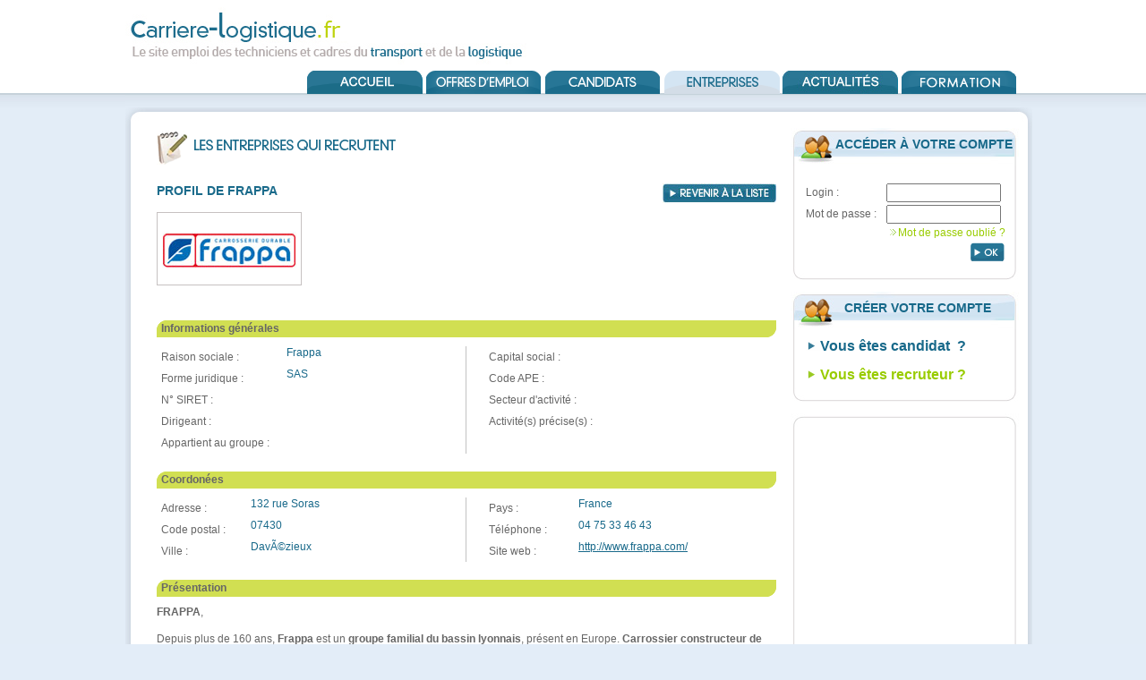

--- FILE ---
content_type: text/html
request_url: http://www.carriere-logistique.fr/espace-entreprises/profil-entreprise/cl-ent-667be/frappa.html
body_size: 7583
content:
<!DOCTYPE html PUBLIC "-//W3C//DTD XHTML 1.0 Transitional//EN" "http://www.w3.org/TR/xhtml1/DTD/xhtml1-transitional.dtd">
<html lang="fr" xml:lang="fr" xmlns="http://www.w3.org/1999/xhtml">
<head>
<title>Carriere-Logistique.fr | Profil de Frappa</title>
<meta http-equiv="content-type" content="text/html;charset=iso-8859-1" />
<meta name="description" content="Profil de Frappa sur carriere-logistique.fr" />
<meta name="keywords" content="carriere-logistique.fr,Frappa, SAS, , " />

<link href="../../../templates/default/css/style.css" rel="stylesheet" type="text/css" media="all" />
<link href="../../../templates/default/css/style_cpe.css" rel="stylesheet" type="text/css" media="all" />
<script type="text/javascript" src="../../../includes/javascript/swfobject/swfobject.js" ></script>
<script type="text/javascript" src="http://ajax.googleapis.com/ajax/libs/jquery/1.6.2/jquery.min.js"></script>
<script type="text/javascript" src="../../../includes/javascript/JQuery.js"></script>
<script type="text/javascript" src="../../../includes/javascript/mootools/mootools-core.js"></script>
<script type="text/javascript" src="../../../includes/javascript/mootools/mootools-more.js"></script>
<script type="text/javascript" src="../../../includes/javascript/datepicker/datepicker.js"></script>
<script type="text/javascript">
<!--
	window.addEvent('domready', function() {
		var req = new Request.JSON({
			url:'../../../pages/identification/index.php',
			onRequest: function() {
				$('submit_identification').addClass('ajax-loading');
			},
			onSuccess: function(element) {
				if(element.authentification == true) {
					$('bloc_erreur_form_identification').removeClass('bloc_erreur_form_identification_erreur'); $('bloc_erreur_form_identification').addClass('bloc_erreur_form_identification_valide');
					$('bloc_erreur_form_identification').set('text', element.text);
					window.location=element.url;
				} else {
					$('submit_identification').removeClass('ajax-loading');
					$('bloc_erreur_form_identification').set('text', element.text);
				}
			},
			onFailure: function(){ }
		});
		$('formulaire_identification').addEvent('submit', function(e) {
			e.stop();
			req.post($('formulaire_identification'));
		});
	});
//-->
</script></head>
<body>
<div id="contenu_global">	
	<div id="haut_contenu"></div>
		<div id="contenu">
			<div id="colone-gauche-grand">
				<div class="colone-gauche-grand-titre"><img src="../../../templates/default/medias/pages/titre-entreprises-recrutent.gif" alt="Les entreprises qui recrutent" border="0" /></div>
				<div class="colone-gauche-grand-col1">
					<div class="strong-bleu">Profil de Frappa<br /><br /></div>					<div class="bordure-logo-2"><img src="../../../upload/entreprises/logo/cl-logo-667be.jpg" alt="Frappa" border="0" /></div>				</div> 
				<a href="../../../offres-emploi/resultat-recherche-offres-emploi.html" id="revenir-liste-2"></a>
				<div class="spacer">&nbsp;</div>  
				<div class="fond-vert">Informations générales</div>
				<div class="colone-gauche-grand-col1-trait">
					<table cellpadding="5" cellspacing="0" border="0" width="330">
						<tr><td width="130" valign="top">Raison sociale :</td><td width="200" class="bleu">Frappa</td></tr>
						<tr><td valign="top">Forme juridique :</td><td class="bleu">SAS</td></tr>
						<tr><td valign="top">N° SIRET :</td><td class="bleu"></td></tr>
						<tr><td valign="top">Dirigeant :</td><td class="bleu"></td></tr>
						<tr><td valign="top">Appartient au groupe :</td><td class="bleu"></td></tr>
					</table>
				</div> 
				<div class="colone-gauche-grand-col2-normal">
					<table cellpadding="5" cellspacing="0" border="0" width="330">
						<tr><td width="130" valign="top">Capital social :</td><td width="200" class="bleu"></td></tr>
						<tr><td valign="top">Code APE :</td><td class="bleu"></td></tr>
						<tr><td valign="top">Secteur d'activité :</td><td class="bleu"></td></tr>
						<tr><td valign="top">Activité(s) précise(s) :</td><td class="bleu"></td></tr>
					</table>
				</div> 
				<div class="fond-vert">Coordonées</div>
				<div class="colone-gauche-grand-col1-trait">
					<table cellpadding="5" cellspacing="0" border="0" width="330">
						<tr><td width="90" valign="top">Adresse :</td><td width="240" class="bleu">132 rue Soras</td></tr>
						<tr><td valign="top">Code postal :</td><td class="bleu">07430</td></tr>
						<tr><td valign="top">Ville :</td><td class="bleu">DavÃ©zieux</td></tr>
					</table>
				</div> 
				<div class="colone-gauche-grand-col2-normal">
					<table cellpadding="5" cellspacing="0" border="0" width="330">
						<tr><td width="90" valign="top">Pays :</td><td width="240" class="bleu">France</td></tr>
						<tr><td valign="top">Téléphone :</td><td class="bleu">04 75 33 46 43</td></tr>
						<tr><td valign="top">Site web :</td><td class="bleu"><a href="http://www.frappa.com/" target="_blank" rel="nofollow" class="underline">http://www.frappa.com/</a></td></tr>
					</table>
				</div>				<div class="fond-vert">Présentation</div>
				<p><strong>FRAPPA</strong>,<br /><br />                                                                							                             	 																		<div> 									 									</div> 									                                                                                  <div>Depuis plus de 160 ans, <strong>Frappa</strong> est un  <strong>groupe familial du bassin lyonnais</strong>, pr&eacute;sent en Europe. <strong>Carrossier  constructeur de mat&eacute;riels frigorifiques de 3,5t &agrave; la semi-remorque</strong>,  l&rsquo;offre Frappa s&rsquo;&eacute;tend &agrave; la location, la r&eacute;paration, le n&eacute;goce de  v&eacute;hicules d&rsquo;occasion et de pi&egrave;ces d&eacute;tach&eacute;e </div>Julien TORRE-FRAPPA est garant de la stabilit&eacute; de l&rsquo;entreprise et de  l&rsquo;engagement des &eacute;quipes dans l&rsquo;am&eacute;lioration continue de la fiabilit&eacute; et  de la flexibilit&eacute; au service des clients. <div><strong>Notre savoir-faire&nbsp;:</strong></div> <ul><li> <div><strong>Qualit&eacute;</strong></div> Syst&egrave;me de production int&eacute;gr&eacute;, fabrication de nos panneaux, cadres et accessoires de carrosserie </li></ul> <ul><li> <div><strong>Technicit&eacute;</strong></div> Conception et r&eacute;alisation de vos carrosseries &agrave; l&rsquo;aide de DAO pour s&rsquo;adapter &agrave; toutes les marques de ch&acirc;ssis constructeurs. </li></ul> <ul><li> <div><strong>Innovation</strong></div> Equipe de techniciens et d&rsquo;ing&eacute;nieurs &agrave; votre &eacute;coute pour r&eacute;aliser des v&eacute;hicules sp&eacute;ciaux &agrave; partir de cahiers des charges pr&eacute;cis</li></ul> <strong>Notre force&nbsp;: Apporter une r&eacute;ponse globale</strong> <ul><li> <div>Entretien&nbsp;et r&eacute;paration</div> </li><li>Centre de contr&ocirc;le (renouvellement d'agr&eacute;ment technique)</li><li>Location&nbsp;de semi-remorques</li></ul></p>				<div class="trait-gris">&nbsp;</div>
				<div class="colone-gauche-grand-col1">&nbsp;</div> 
				<a href="../../../offres-emploi/resultat-recherche-offres-emploi/cl-ent-667be/frappa.html" id="voir-offres-entreprise"></a>
			</div>
			<div class="colone">
				<div id="identification"><h2 class="othertitle">ACCÉDER À VOTRE COMPTE</h2></div>
<div class="int_pushs">
	<div id="bloc_erreur_form_identification" class="bloc_erreur_form_identification_erreur"></div>
	<form action="#" method="post" id="formulaire_identification">
	<input type="hidden" name="action" value="valider_102769ebe34db072e5692902043baaee" />
		<input type="hidden" name="_id" value="cl-ent-667be" />	<p  class="login-accueil "><label for="login" class="label_identification">Login :</label><input type="text" name="_login" class="champs_identification" value="" id="login"/></p>
	<p  class="login-accueil "><label for="password" class="label_identification">Mot de passe :</label><input type="password" name="_password" class="champs_identification" value="" id="password"/></p>
	<div class="bloc_sous_lien"><img src="../../../templates/default/medias/communs/pictos/puce-liens-vert.gif" alt="Puce verte avant un lien"/><a href="../../../mot-de-passe-oublie.html"class="type1">Mot de passe oublié ? </a></div>		
	<div class="spacer"></div>
	<div id="submit_identification"></div><input type="submit" id="submit_ok" value=""/>
	<div class="spacer"></div>
	</form>
</div>
<div class="bas_pushs"></div>
<div id="creation"><h2 class="othertitle">CRÉER VOTRE COMPTE</h2></div>
<div class="int_pushs">
<img src="../../../templates/default/medias/communs/pictos/puce-list.gif" class="display_inline" alt="Puce pour liste"/><a href="http://www.carriere-logistique.fr/espace-candidats/creation-de-votre-espace-candidat.html"><h2><div class="bleu_xx_large">Vous êtes candidat &nbsp;?</div></h2></a>
<div class="spacer"><br /></div>
<img src="../../../templates/default/medias/communs/pictos/puce-list-verte.gif" class="display_inline" alt="Puce verte pour liste"/><a href="http://www.carriere-logistique.fr/espace-entreprises/creation-de-votre-espace-entreprise.html" class="type1"><h2><div class="vert_xx_large">Vous êtes recruteur ?</div></h2></a>
<div class="spacer"></div>
</div>
<div class="bas_pushs"></div>
				                <div class="spacer"></div>
<div id="push_publicite"></div>
<div class="int_pushs">
<div class="skycraper">

<script type="text/javascript"><!--
google_ad_client = "ca-pub-2013956634160302";
/* Skycraper */
google_ad_slot = "6196221519";
google_ad_width = 160;
google_ad_height = 600;
//-->
</script>
<script type="text/javascript"
src="http://pagead2.googlesyndication.com/pagead/show_ads.js">
</script>

</div></div>
<div class="bas_pushs"></div>
<div class="spacer"></div>				<div id="conseil"><h2 class="othertitle">CONSEILS</h2></div><div class="int_pushs">
	    <div class="bleu_bold"><img src="../../../templates/default/medias/communs/pictos/puce-list.gif" alt="Puce pour liste"/><h3><a href="../../../infos-conseils/fiches-mtiers/bilan-de-laemploi-du-trm-au-4e-trimestre-2014/index.html">Bilan de lâ€™emploi du TRM au 4e trimestre 2014.</a></h3></div>
    L&rsquo;INSEE a publi&eacute; les indicateurs de l&rsquo;emploi marchand pour ce 4e&nbsp;trimestre. On apprend que l&rsquo;emploi dans ce secteur est stable!
    <div class="lien_push"><img src="../../../templates/default/medias/communs/pictos/puce-liens-vert.gif" alt="Puce verte avant un lien"/><a href="../../../infos-conseils/fiches-mtiers/bilan-de-laemploi-du-trm-au-4e-trimestre-2014/index.html" class="type1">Lire la suite</a></div><br />
	    <div class="bleu_bold"><img src="../../../templates/default/medias/communs/pictos/puce-list.gif" alt="Puce pour liste"/><h3><a href="../../../infos-conseils/conseils-d-utilisation/conseil-carriere-logistiquefr-apparatre-en-cvthque/index.html">Conseil Carriere-Logistique.fr | ApparaÃ®tre en CVthÃ¨que</a></h3></div>
    Appara&icirc;tre en CVth&egrave;que va vous permettre d&rsquo;&ecirc;tre contact&eacute; directement par les recruteurs, en effet, ils ont la possibilit&eacute; de faire des recherches directement sur notre base de donn&eacute;es CV.
    <div class="lien_push"><img src="../../../templates/default/medias/communs/pictos/puce-liens-vert.gif" alt="Puce verte avant un lien"/><a href="../../../infos-conseils/conseils-d-utilisation/conseil-carriere-logistiquefr-apparatre-en-cvthque/index.html" class="type1">Lire la suite</a></div><br />
	    <div class="spacer"></div>
</div>
<div class="bas_pushs">&nbsp;&nbsp;&nbsp;&nbsp;</div>
				<div id="ils_recrutent"><h2 class="othertitle">ILS RECRUTENT</h2></div>
<div class="int_pushs">
        		<div class="bloc_logo_small">
			<a href="../../../espace-entreprises/profil-entreprise/cl-ent-135de/aftral.html" title="AFTRAL">
				<img src="../../../upload/entreprises/logo/cl-logo-petit-135de.jpg" alt="AFTRAL" border="0"/>
			</a>
		</div>
		    		<div class="bloc_logo_small">
			<a href="../../../espace-entreprises/profil-entreprise/cl-ent-4296a/star-s-service.html" title="STAR'S SERVICE">
				<img src="../../../upload/entreprises/logo/cl-logo-petit-4296a.jpg" alt="STAR'S SERVICE" border="0"/>
			</a>
		</div>
		    		<div class="bloc_logo_small">
			<a href="../../../espace-entreprises/profil-entreprise/cl-ent-00264/bansard-international.html" title="BANSARD INTERNATIONAL">
				<img src="../../../upload/entreprises/logo/cl-logo-petit-00264.jpg" alt="BANSARD INTERNATIONAL" border="0"/>
			</a>
		</div>
		    		<div class="bloc_logo_small">
			<a href="../../../espace-entreprises/profil-entreprise/cl-ent-1b04f/gca.html" title="GCA">
				<img src="../../../upload/entreprises/logo/cl-logo-petit-1b04f.jpg" alt="GCA" border="0"/>
			</a>
		</div>
		    		<div class="bloc_logo_small">
			<a href="../../../espace-entreprises/profil-entreprise/cl-ent-640ba/excellencia.html" title="Excellencia">
				<img src="../../../upload/entreprises/logo/cl-logo-petit-640ba.jpg" alt="Excellencia" border="0"/>
			</a>
		</div>
		    		<div class="bloc_logo_small">
			<a href="../../../espace-entreprises/profil-entreprise/cl-ent-41f44/esicad.html" title="ESICAD">
				<img src="../../../upload/entreprises/logo/cl-logo-petit-41f44.jpg" alt="ESICAD" border="0"/>
			</a>
		</div>
		    	    		<div class="bloc_logo_small">
			<a href="../../../espace-entreprises/profil-entreprise/cl-ent-2a79f/axal.html" title="AXAL">
				<img src="../../../upload/entreprises/logo/cl-logo-petit-2a79f.jpg" alt="AXAL" border="0"/>
			</a>
		</div>
		    		<div class="bloc_logo_small">
			<a href="../../../espace-entreprises/profil-entreprise/cl-ent-8da4d/fm-overseas.html" title="FM OVERSEAS">
				<img src="../../../upload/entreprises/logo/cl-logo-petit-8da4d.jpg" alt="FM OVERSEAS" border="0"/>
			</a>
		</div>
		    		<div class="bloc_logo_small">
			<a href="../../../espace-entreprises/profil-entreprise/cl-ent-9c882/fidel-fillaud.html" title="FIDEL FILLAUD">
				<img src="../../../upload/entreprises/logo/cl-logo-petit-9c882.jpg" alt="FIDEL FILLAUD" border="0"/>
			</a>
		</div>
		    		<div class="bloc_logo_small">
			<a href="../../../espace-entreprises/profil-entreprise/cl-ent-89a1c/gaia.html" title="GAIA">
				<img src="../../../upload/entreprises/logo/cl-logo-petit-89a1c.jpg" alt="GAIA" border="0"/>
			</a>
		</div>
		    		<div class="bloc_logo_small">
			<a href="../../../espace-entreprises/profil-entreprise/cl-ent-367ac/pro-a-pro-distribution.html" title="PRO A PRO DISTRIBUTION">
				<img src="../../../upload/entreprises/logo/cl-logo-petit-367ac.jpg" alt="PRO A PRO DISTRIBUTION" border="0"/>
			</a>
		</div>
		    	    		<div class="bloc_logo_small">
			<a href="../../../espace-entreprises/profil-entreprise/cl-ent-a609b/lomak.html" title="LOMAK">
				<img src="../../../upload/entreprises/logo/cl-logo-petit-a609b.jpg" alt="LOMAK" border="0"/>
			</a>
		</div>
		    		<div class="bloc_logo_small">
			<a href="../../../espace-entreprises/profil-entreprise/cl-ent-8d396/ute.html" title="UTE">
				<img src="../../../upload/entreprises/logo/cl-logo-petit-8d396.jpg" alt="UTE" border="0"/>
			</a>
		</div>
		    		<div class="bloc_logo_small">
			<a href="../../../espace-entreprises/profil-entreprise/cl-ent-cb4dd/akiolis-group.html" title="AKIOLIS GROUP">
				<img src="../../../upload/entreprises/logo/cl-logo-petit-cb4dd.jpg" alt="AKIOLIS GROUP" border="0"/>
			</a>
		</div>
		    		<div class="bloc_logo_small">
			<a href="../../../espace-entreprises/profil-entreprise/cl-ent-2e01e/anonime.html" title="Anonyme">
				<img src="../../../upload/entreprises/logo/cl-logo-petit-2e01e.jpg" alt="Anonyme" border="0"/>
			</a>
		</div>
		    		<div class="bloc_logo_small">
			<a href="../../../espace-entreprises/profil-entreprise/cl-ent-ef2af/groupe-berto.html" title="GROUPE BERTO">
				<img src="../../../upload/entreprises/logo/cl-logo-petit-ef2af.jpg" alt="GROUPE BERTO" border="0"/>
			</a>
		</div>
		    		<div class="bloc_logo_small">
			<a href="../../../espace-entreprises/profil-entreprise/cl-ent-4551b/pro-archives-sistemes.html" title="PRO ARCHIVES SYSTEMES">
				<img src="../../../upload/entreprises/logo/cl-logo-petit-4551b.jpg" alt="PRO ARCHIVES SYSTEMES" border="0"/>
			</a>
		</div>
		    		<div class="bloc_logo_small">
			<a href="../../../espace-entreprises/profil-entreprise/cl-ent-81110/thermotraffic-gmbh.html" title="Thermotraffic GmbH">
				<img src="../../../upload/entreprises/logo/cl-logo-petit-81110.jpg" alt="Thermotraffic GmbH" border="0"/>
			</a>
		</div>
		    		<div class="bloc_logo_small">
			<a href="../../../espace-entreprises/profil-entreprise/cl-ent-72c19/groupe-guisnel.html" title="GROUPE GUISNEL">
				<img src="../../../upload/entreprises/groupe-guisnel-306-fr-visuel.jpg" alt="GROUPE GUISNEL" border="0"/>
			</a>
		</div>
		    		<div class="bloc_logo_small">
			<a href="../../../espace-entreprises/profil-entreprise/cl-ent-af53d/skinet-france.html" title="SKYNET France">
				<img src="../../../upload/entreprises/skynet-france-310-fr-visuel.png" alt="SKYNET France" border="0"/>
			</a>
		</div>
		    		<div class="bloc_logo_small">
			<a href="../../../espace-entreprises/profil-entreprise/cl-ent-154a3/sarl-transportes-calsina-i-carre.html" title="SARL TRANSPORTES CALSINA Y CARRE">
				<img src="../../../upload/entreprises/logo/cl-logo-petit-154a3.jpg" alt="SARL TRANSPORTES CALSINA Y CARRE" border="0"/>
			</a>
		</div>
		    		<div class="bloc_logo_small">
			<a href="../../../espace-entreprises/profil-entreprise/cl-ent-ae5ff/lgl-transport-sarl.html" title="LGL Transport SARL">
				<img src="../../../upload/entreprises/logo/cl-logo-petit-ae5ff.jpg" alt="LGL Transport SARL" border="0"/>
			</a>
		</div>
		    		<div class="bloc_logo_small">
			<a href="../../../espace-entreprises/profil-entreprise/cl-ent-787d4/la-maison-du-whiski.html" title="La Maison du Whisky">
				<img src="../../../upload/entreprises/la-maison-du-whisky-301-fr-visuel.jpg" alt="La Maison du Whisky" border="0"/>
			</a>
		</div>
		    		<div class="bloc_logo_small">
			<a href="../../../espace-entreprises/profil-entreprise/cl-ent-9a3d6/transports-grimonprez.html" title="TRANSPORTS GRIMONPREZ">
				<img src="../../../upload/entreprises/transports-grimonprez-305-fr-visuel.png" alt="TRANSPORTS GRIMONPREZ" border="0"/>
			</a>
		</div>
		    	    		<div class="bloc_logo_small">
			<a href="../../../espace-entreprises/profil-entreprise/cl-ent-dd500/cci-formation.html" title="CCI Formation">
				<img src="../../../upload/entreprises/logo/cl-logo-petit-dd500.jpg" alt="CCI Formation" border="0"/>
			</a>
		</div>
		    		<div class="bloc_logo_small">
			<a href="../../../espace-entreprises/profil-entreprise/cl-ent-d5f0d/la-franaise-des-jeux.html" title="LA FRANÃ‡AISE DES JEUX">
				<img src="../../../upload/entreprises/logo/cl-logo-petit-d5f0d.jpg" alt="LA FRANÃ‡AISE DES JEUX" border="0"/>
			</a>
		</div>
		    		<div class="bloc_logo_small">
			<a href="../../../espace-entreprises/profil-entreprise/cl-ent-267b9/textilot-sa.html" title="TEXTILOT SA">
				<img src="../../../upload/entreprises/logo/cl-logo-petit-267b9.jpg" alt="TEXTILOT SA" border="0"/>
			</a>
		</div>
		    		<div class="bloc_logo_small">
			<a href="../../../espace-entreprises/profil-entreprise/cl-ent-ba613/logista-france.html" title="Logista France">
				<img src="../../../upload/entreprises/logo/cl-logo-petit-ba613.jpg" alt="Logista France" border="0"/>
			</a>
		</div>
		    		<div class="bloc_logo_small">
			<a href="../../../espace-entreprises/profil-entreprise/cl-ent-df518/lidl.html" title="LIDL">
				<img src="../../../upload/entreprises/logo/cl-logo-petit-df518.jpg" alt="LIDL" border="0"/>
			</a>
		</div>
		    		<div class="bloc_logo_small">
			<a href="../../../espace-entreprises/profil-entreprise/cl-ent-682a0/chaussea.html" title="Chaussea">
				<img src="../../../upload/entreprises/logo/cl-logo-petit-682a0.jpg" alt="Chaussea" border="0"/>
			</a>
		</div>
		    		<div class="bloc_logo_small">
			<a href="../../../espace-entreprises/profil-entreprise/cl-ent-4d89d/legendre-sa.html" title="LEGENDRE SA">
				<img src="../../../upload/entreprises/logo/cl-logo-petit-4d89d.jpg" alt="LEGENDRE SA" border="0"/>
			</a>
		</div>
		    		<div class="bloc_logo_small">
			<a href="../../../espace-entreprises/profil-entreprise/cl-ent-09d66/promod.html" title="PROMOD">
				<img src="../../../upload/entreprises/logo/cl-logo-petit-09d66.jpg" alt="PROMOD" border="0"/>
			</a>
		</div>
		    	    		<div class="bloc_logo_small">
			<a href="../../../espace-entreprises/profil-entreprise/cl-ent-9a15f/dhl-freight-france.html" title="DHL FREIGHT France">
				<img src="../../../upload/entreprises/dhl-freight-france-214-fr-visuel.jpg" alt="DHL FREIGHT France" border="0"/>
			</a>
		</div>
		    		<div class="bloc_logo_small">
			<a href="../../../espace-entreprises/profil-entreprise/cl-ent-5d00f/translocauto.html" title="TRANSLOCAUTO">
				<img src="../../../upload/entreprises/logo/cl-logo-petit-5d00f.jpg" alt="TRANSLOCAUTO" border="0"/>
			</a>
		</div>
		    		<div class="bloc_logo_small">
			<a href="../../../espace-entreprises/profil-entreprise/cl-ent-2659f/escoort.html" title="ESCOORT">
				<img src="../../../upload/entreprises/logo/cl-logo-petit-2659f.jpg" alt="ESCOORT" border="0"/>
			</a>
		</div>
		    		<div class="bloc_logo_small">
			<a href="../../../espace-entreprises/profil-entreprise/cl-ent-dd7c1/mazet-international-sarl.html" title="Mazet International SARL">
				<img src="../../../upload/entreprises/logo/cl-logo-petit-dd7c1.jpg" alt="Mazet International SARL" border="0"/>
			</a>
		</div>
		    		<div class="bloc_logo_small">
			<a href="../../../espace-entreprises/profil-entreprise/cl-ent-4c15d/sedis-logistics.html" title="SEDIS Logistics">
				<img src="../../../upload/entreprises/logo/cl-logo-petit-4c15d.jpg" alt="SEDIS Logistics" border="0"/>
			</a>
		</div>
		    		<div class="bloc_logo_small">
			<a href="../../../espace-entreprises/profil-entreprise/cl-ent-9e44d/mta.html" title="MTA">
				<img src="../../../upload/entreprises/mta-179-fr-visuel.jpg" alt="MTA" border="0"/>
			</a>
		</div>
		    		<div class="bloc_logo_small">
			<a href="../../../espace-entreprises/profil-entreprise/cl-ent-2a459/puldem.html" title="Puldem">
				<img src="../../../upload/entreprises/logo/cl-logo-petit-2a459.jpg" alt="Puldem" border="0"/>
			</a>
		</div>
		    		<div class="bloc_logo_small">
			<a href="../../../espace-entreprises/profil-entreprise/cl-ent-a3d12/brake-france-service.html" title="BRAKE FRANCE SERVICE">
				<img src="../../../upload/entreprises/brake-france-service-158-fr-visuel.jpg" alt="BRAKE FRANCE SERVICE" border="0"/>
			</a>
		</div>
		    		<div class="bloc_logo_small">
			<a href="../../../espace-entreprises/profil-entreprise/cl-ent-d0e2d/ace-logistics.html" title="Ace Logistics">
				<img src="../../../upload/entreprises/logo/cl-logo-petit-d0e2d.jpg" alt="Ace Logistics" border="0"/>
			</a>
		</div>
		    		<div class="bloc_logo_small">
			<a href="../../../espace-entreprises/profil-entreprise/cl-ent-851cd/france-kebab.html" title="FRANCE KEBAB">
				<img src="../../../upload/entreprises/logo/cl-logo-petit-851cd.jpg" alt="FRANCE KEBAB" border="0"/>
			</a>
		</div>
		    		<div class="bloc_logo_small">
			<a href="../../../espace-entreprises/profil-entreprise/cl-ent-4f0f5/flexatrans.html" title="FLEXATRANS">
				<img src="../../../upload/entreprises/logo/cl-logo-petit-4f0f5.jpg" alt="FLEXATRANS" border="0"/>
			</a>
		</div>
		    		<div class="bloc_logo_small">
			<a href="../../../espace-entreprises/profil-entreprise/cl-ent-4dea1/ch-robinson.html" title="C.H. Robinson">
				<img src="../../../upload/entreprises/ch-robinson-196-fr-visuel.jpg" alt="C.H. Robinson" border="0"/>
			</a>
		</div>
		    		<div class="bloc_logo_small">
			<a href="../../../espace-entreprises/profil-entreprise/cl-ent-acf1f/asiana-airlines.html" title="ASIANA AIRLINES">
				<img src="../../../upload/entreprises/asiana-airlines-188-fr-visuel.png" alt="ASIANA AIRLINES" border="0"/>
			</a>
		</div>
		    		<div class="bloc_logo_small">
			<a href="../../../espace-entreprises/profil-entreprise/cl-ent-2fcc8/gandon-transports.html" title="GANDON TRANSPORTS">
				<img src="../../../upload/entreprises/logo/cl-logo-petit-2fcc8.jpg" alt="GANDON TRANSPORTS" border="0"/>
			</a>
		</div>
		    		<div class="bloc_logo_small">
			<a href="../../../espace-entreprises/profil-entreprise/cl-ent-a929e/grands-moulins-de-paris.html" title="Grands Moulins de Paris">
				<img src="../../../upload/entreprises/grands-moulins-de-paris-164-fr-visuel.jpg" alt="Grands Moulins de Paris" border="0"/>
			</a>
		</div>
		    	    		<div class="bloc_logo_small">
			<a href="../../../espace-entreprises/profil-entreprise/cl-ent-d0256/stef-sa.html" title="STEF SA">
				<img src="../../../upload/entreprises/logo/cl-logo-petit-d0256.jpg" alt="STEF SA" border="0"/>
			</a>
		</div>
		    		<div class="bloc_logo_small">
			<a href="../../../espace-entreprises/profil-entreprise/cl-ent-450dd/avon-polimres-france.html" title="AVON POLYMÃˆRES France">
				<img src="../../../upload/entreprises/logo/cl-logo-petit-450dd.jpg" alt="AVON POLYMÃˆRES France" border="0"/>
			</a>
		</div>
		    		<div class="bloc_logo_small">
			<a href="../../../espace-entreprises/profil-entreprise/cl-ent-e9932/delquignies-logistique.html" title="Delquignies Logistique">
				<img src="../../../upload/entreprises/logo/cl-logo-petit-e9932.jpg" alt="Delquignies Logistique" border="0"/>
			</a>
		</div>
		    		<div class="bloc_logo_small">
			<a href="../../../espace-entreprises/profil-entreprise/cl-ent-40f7c/supermarchs-match.html" title="SupermarchÃ©s MATCH">
				<img src="../../../upload/entreprises/logo/cl-logo-petit-40f7c.jpg" alt="SupermarchÃ©s MATCH" border="0"/>
			</a>
		</div>
		    	    		<div class="bloc_logo_small">
			<a href="../../../espace-entreprises/profil-entreprise/cl-ent-a1422/groupe-dia-sas-ed.html" title="Groupe DIA  (SAS Ed)">
				<img src="../../../upload/entreprises/logo/cl-logo-petit-a1422.jpg" alt="Groupe DIA  (SAS Ed)" border="0"/>
			</a>
		</div>
		    	    		<div class="bloc_logo_small">
			<a href="../../../espace-entreprises/profil-entreprise/cl-ent-e114c/transports-delisle.html" title="Transports Delisle">
				<img src="../../../upload/entreprises/logo/cl-logo-petit-e114c.jpg" alt="Transports Delisle" border="0"/>
			</a>
		</div>
		    		<div class="bloc_logo_small">
			<a href="../../../espace-entreprises/profil-entreprise/cl-ent-78a8e/neolog.html" title="Neolog">
				<img src="../../../upload/entreprises/logo/cl-logo-petit-78a8e.jpg" alt="Neolog" border="0"/>
			</a>
		</div>
		    		<div class="bloc_logo_small">
			<a href="../../../espace-entreprises/profil-entreprise/cl-ent-dbc0f/camaeu.html" title="CamaÃ¯eu">
				<img src="../../../upload/entreprises/logo/cl-logo-petit-dbc0f.jpg" alt="CamaÃ¯eu" border="0"/>
			</a>
		</div>
		    		<div class="bloc_logo_small">
			<a href="../../../espace-entreprises/profil-entreprise/cl-ent-a1755/a22expert-en-logistique.html" title="A22,Expert en Logistique">
				<img src="../../../upload/entreprises/logo/cl-logo-petit-a1755.jpg" alt="A22,Expert en Logistique" border="0"/>
			</a>
		</div>
		    		<div class="bloc_logo_small">
			<a href="../../../espace-entreprises/profil-entreprise/cl-ent-da4b9/rh-logistic.html" title="RH' Logistic">
				<img src="../../../upload/entreprises/rh-logistic-2-fr-visuel.jpg" alt="RH' Logistic" border="0"/>
			</a>
		</div>
		    	    	    	    		<div class="bloc_logo_small">
			<a href="../../../espace-entreprises/profil-entreprise/cl-ent-26e74/transax-colis.html" title="TRANSAX COLIS">
				<img src="../../../upload/entreprises/transax-colis-177-fr-visuel.jpg" alt="TRANSAX COLIS" border="0"/>
			</a>
		</div>
		    		<div class="bloc_logo_small">
			<a href="../../../espace-entreprises/profil-entreprise/cl-ent-097cc/schiever.html" title="Schiever">
				<img src="../../../upload/entreprises/schiever-157-fr-visuel.jpg" alt="Schiever" border="0"/>
			</a>
		</div>
		    	    	    		<div class="bloc_logo_small">
			<a href="../../../espace-entreprises/profil-entreprise/cl-ent-3a2dc/bbl-transport.html" title="BBL Transport">
				<img src="../../../upload/entreprises/bbl-transport-190-fr-visuel.jpg" alt="BBL Transport" border="0"/>
			</a>
		</div>
		    	    	    	    	    	    	    	    	    	    	    	    	    	    	    	    	    	    	    	    	    	    	    	    	    	    	    	    	    	    	    	    	    	    	    	    	    	    	    	    	    	    	    	    	    	    	    	    	    	    	    	    	    	    	    	    	    	    	    		<div class="bloc_logo_small">
			<a href="../../../espace-entreprises/profil-entreprise/cl-ent-90af7/mediapost.html" title="MEDIAPOST">
				<img src="../../../upload/entreprises/logo/cl-logo-petit-90af7.jpg" alt="MEDIAPOST" border="0"/>
			</a>
		</div>
		    	    	    	    	    	    	    	    		<div class="bloc_logo_small">
			<a href="../../../espace-entreprises/profil-entreprise/cl-ent-b0016/100fret.html" title="100%FRET">
				<img src="../../../upload/entreprises/logo/cl-logo-petit-b0016.jpg" alt="100%FRET" border="0"/>
			</a>
		</div>
		    	    	    		<div class="bloc_logo_small">
			<a href="../../../espace-entreprises/profil-entreprise/cl-ent-d0226/gensun.html" title="GENSUN">
				<img src="../../../upload/entreprises/logo/cl-logo-petit-d0226.jpg" alt="GENSUN" border="0"/>
			</a>
		</div>
		    	    <div class="spacer"></div>
    <!--<a href="../../../les-entreprises-qui-recrutent/1/index.html" id="voir_recruteurs" title="Voir tous les recruteurs"></a>-->
    <img src="../../../templates/default/medias/communs/pictos/puce-list-verte.gif" alt="Puce verte pour liste" class="display_inline" /><a href="../../../les-entreprises-qui-recrutent/index.html" class="type1"  title="Voir tous les recruteurs"><div class="vert_large"><strong>VOIR TOUS LES RECRUTEURS</strong></div></a>
    <div class="spacer"></div>
    
</div>

<div class="bas_pushs">&nbsp;&nbsp;&nbsp;</div>			</div>
			<div class="spacer"></div>
		</div>
	<div id="contenu_bas"></div>
	<script type="text/javascript">
	var gaJsHost = (("https:" == document.location.protocol) ? "https://ssl." : "http://www.");
	document.write(unescape("%3Cscript src='" + gaJsHost + "google-analytics.com/ga.js' type='text/javascript'%3E%3C/script%3E"));
</script>
<script type="text/javascript">
	try {
	var pageTracker = _gat._getTracker("UA-9401045-1");
	pageTracker._trackPageview();
	} catch(err) {}
</script>
<div id="footer" class="gris_footer">
	<a href="../../../plan-du-site.html" class="lien_footer">Plan du site</a>&nbsp;&nbsp;|&nbsp;&nbsp;
    <a href="../../../annuaire.html" class="lien_footer">Annuaire</a>&nbsp;&nbsp;|&nbsp;&nbsp;
	<a href="../../../les-entreprises-qui-recrutent/a/index.html" class="lien_footer">Ils recrutent</a>&nbsp;&nbsp;|&nbsp;&nbsp;
	<a href="../../../nos-partenaires.html" class="lien_footer">Nos partenaires</a>&nbsp;&nbsp;|&nbsp;&nbsp;
    <a href="../../../annonceur.html" class="lien_footer">Annonceur</a>&nbsp;&nbsp;|&nbsp;&nbsp;
	<a href="http://www.rh-logistic.com/" class="lien_footer" target="_blank">RH'Logistic</a>&nbsp;&nbsp;|&nbsp;&nbsp; 
    <a href="../../../nous-contacter.html" class="lien_footer">Nous contacter</a>&nbsp;&nbsp;|&nbsp;&nbsp;
    <a href="../../../faq.html" class="lien_footer">F.A.Q</a>&nbsp;&nbsp;|&nbsp;&nbsp;
	<a href="../../../mentions-legales.html" class="lien_footer">Mentions legales</a>&nbsp;&nbsp;
	<br />
    <hr class="hr_95" />
	
    <div align="center">  
		<a href="http://www.linkedin.com/groups/CarriereLogistiqueeu-4149541?gid=4149541&amp;trk=hb_side_g" rel="nofollow" target="_blank" alt="LinkedIn"><img src="http://www.carriere-logistique.fr/templates/default/medias/boutons/lkd.png" border="0"></a>
		<a href="http://www.viadeo.com/profile/0021jdeuxp6xgpzd" rel="nofollow" target="_blank" alt="Viadeo"><img src="http://www.carriere-logistique.fr/templates/default/medias/boutons/viadeo.png" border="0"></a>
		<a href="http://www.twitter.com/CarriereLog" rel="nofollow" target="_blank" alt="Follow CarriereLog on Twitter"><img src="http://www.carriere-logistique.fr/templates/default/medias/boutons/twit.png" border="0"></a>
		<a href="https://www.facebook.com/pages/Carriere-Logistique/234720976585589" rel="nofollow" target="_blank" alt="Facebook"><img src="http://www.carriere-logistique.fr/templates/default/medias/boutons/fbk.png" border="0"></a>
	</div>
	
<br />
</div>

<br />
<br />
</div>

</div>
<div id="bandeau_home">
	<div class="logo"><a href="../../../" ><img src="../../../templates/default/medias/communs/o.gif" alt="Carriere logistique" height="40" width="260" border="0" /></a></div>	
	<div id="bandeau_menu">
        <a href="http://www.carriere-logistique.fr/espace-entreprises/profil-entreprise/cl-ent-dd500/cci-formation.html" id="menu_formation"><img src="../../../templates/default/medias/communs/o.gif" alt="Espace formation" border="0" height="26" width="129" /></a>
		<a href="../../../infos-conseils/actualits/index.html" id="menu_conseil"><img src="../../../templates/default/medias/communs/o.gif" alt="Espace conseil" border="0" height="26" width="129" /></a>
		<a href="../../../espace-entreprises/index.html" id="menu_entreprise_selected"><img src="../../../templates/default/medias/communs/o.gif" alt="Espace entreprise" border="0" height="26" width="129" /></a>
		<a href="../../../espace-candidats/index.html" id="menu_candidat"><img src="../../../templates/default/medias/communs/o.gif" alt="Espace candidat" border="0" height="26" width="128" /></a>
        <a href="../../../offres-emploi/index.html" id="menu_offres"><img src="../../../templates/default/medias/communs/o.gif" alt="Consulter les offres" border="0" height="26" width="128" /></a>
		<a href="../../../" id="menu_accueil"><img src="../../../templates/default/medias/communs/o.gif" alt="Accueil" border="0" height="26" width="128" /></a>
	</div>
</div></body>
</html>

--- FILE ---
content_type: text/css
request_url: http://www.carriere-logistique.fr/templates/default/css/style.css
body_size: 66595
content:
body {
	color: #666666;
	font-size: 12px;
	font-family: Arial, verdana, Helvetica, sans-serif;
	margin: 0;
	padding: 0;
	width: 100%;
	background-image: url(../medias/communs/fond-body.jpg);
	background-repeat: repeat-x;
	background-color: #e3edf8;
}

#contenu_global{
	position: absolute;
	margin-left: -500px;
	left: 50%;
	width: 1000px;
	background-image: url(../medias/communs/carriere-logistique.jpg);
	background-repeat: no-repeat;
}

#haut_contenu {
	width: 1013px;
	margin-top: 120px;
	height: 23px;
	background-image: url(../medias/communs/contenu-haut.jpg);
	background-repeat: repeat-y;
}

#contenu{
	width: 983px;
	background-image: url(../medias/communs/contenu.jpg);
	background-repeat: repeat-y;
	padding: 0px 15px 0px 20px;
}

#contenu-mentions{
	width: 963px;
	background-image: url(../medias/communs/contenu.jpg);
	background-repeat: repeat-y;
	padding: 0px 25px 0px 25px;
}

#contenu_bas{
	width: 1013px;
	height: 30px;
	background-image: url(../medias/communs/contenu-bas.jpg);
	background-repeat: no-repeat;
}

.colone {
	width: 255px;
	float: left;
	margin-right: 5px;
}

.colone2 {
	width: 255px;
	float: right;
	margin-right: 5px;
}

.colone3 {
	float: left;
}

.colone_spe {
	width: 255px;
	float: right;
	margin-right: 5px;	
}

#colones_centre {
	width: 460px;
	float: left;
}

#colones_centre_ {
	width: 448px;
	float: left;
}

#colone-centre-grand {
	width: 692px;
	float: left;
}

#colone-gauche-grand {
	width: 692px;
	float: left;
	padding: 0px 16px 0px 15px;
}

#colone-droite-grand {
	width: 708px;
	float: left;
	padding: 0px 0px 0px 15px;
}

#colone-grande{
	float: left;
}

.colone-gauche-grand-titre {
	margin-bottom: 20px;
}

.colone-gauche-grand-titre-pt {
	margin-bottom: 5px;
}

#colone-gauche-titre {
	width: 254px;
	height: 42px;
	background-image: url(../medias/pushs/rechercher-offre.jpg);
	background-repeat: no-repeat;
}

.colone-gauche-grand-col1_ {
	width: 172px;
	float: left;
}

.picto-col-gauche {
	height: 50px;
	width: 30px;
	float: left;
}

.picto-col-gauche-erreur {
	width: 40px;
	float: left;	
	vertical-align: middle;
}

.colone-gauche-grand-col1 {
	width: 550px;
	float: left;
}

.picto-col-gauche {}

.coin-gauche {
	width: 10px;
	height: 23px;
	background-image: url(../medias/pages/coin-gauche-hover.jpg);
	background-repeat: no-repeat;
}

.coin-droit {
	width: 9px;
	height: 23px;
	background-image: url(../medias/pages/coin-droit-hover.jpg);
	background-repeat: no-repeat;
}

.fond-hover {
	height: 23px;
	background-image: url(../medias/pages/fond-hover.jpg);
	background-repeat: repeat-x;	
}

.colone-gauche-grand-col2 {
	width: 346px;
	float: left;
	text-align: right;
}

.bloc-recherche-scroll-gauche {
	width: 330px;
	height: 110px;
	overflow: auto;
	border: #cfcfcf 1px solid;
	padding: 5px;
	margin-bottom: 10px;
}

.bloc-region {
	width: 330px;
	height: 110px;
	overflow: auto;
	border: #cfcfcf 1px solid;
	padding: 5px;
	margin-bottom: 10px;
}

.bloc-departement {
	width: 330px;
	height: 110px;
	overflow: auto;
	border: #cfcfcf 1px solid;
	padding: 5px;
	margin-bottom: 10px;
}

.bloc-recherche-scroll-gauche-1 {
	width: 90px;
	float: left;
	margin-bottom: 10px;
}

.bloc-recherche-scroll-gauche-2 {
	width: 220px;
	float: left;
	height: 110px;
	overflow: auto;
	border: #cfcfcf 1px solid;
	padding: 5px;
	margin-bottom: 10px;
}

.bloc-recherche-noscroll-droite {
	width: 280px;
	border: #cfcfcf 1px solid;
	padding: 5px;
	margin-bottom: 10px;
}

.bloc-recherche-gauche {
	width: 330px;
	float: left;
}

.bloc-recherche-droite {
	width: 280px;
	margin-left: 57px;
	float: left;
}

.colone-gauche-grand-col1-trait {
	width: 345px;
	float: left;
	border-right: 1px solid #c2c2c2;
	margin-bottom: 20px;
}

.colone-gauche-grand-col2-normal {
	width: 326px;
	float: left;
	padding-left: 20px;
	margin-bottom: 20px;
}

.colone-gauche-petit-float {
	width: 130px;
	float: left;
}
.colone-gauche-petit-float-large {
	width: 145px;
	float: left;
}

.colone-gauche-petit-float-2 {
	width: 70px;
	float: left;
}

.colone-gauche-petit-float-bleu {
	width: 130px;
	float: left;
	color: #1b6b8b;
}

.colone-gauche-petit-float-gris {
	color: #333333;
}

.colone-gauche-petit-float-gris-large {
	width: 250px;
	float: left;
	color: #333333;
}

.colone-gauche-petit-float-gris-2 {
	width: 110px;
	float: left;
	color: #333333;
}

.fond-vert-texte {
	width: 508px;
	float: right;
	padding-left: 10px;
}

.btn-align-right {
	text-align: right;
	width: 520px;
	margin-top: 5px;
}

.trait-gris {
	border-bottom: solid 1px #c2c2c2;
	width: 692px;
	clear: both;
	margin-bottom: 20px;
}

.marque {
	margin: 0px 0px 0px 5px;
	float: left;
}

.fond-vert {
	background-image: url(../medias/pages/fond-vert.gif);
	background-repeat: no-repeat;
	clear: both;
	width: 687px;
	height: 17px;
	font-size: 12px;
	font-weight: bold;
	padding: 2px 0px 0px 5px;
	margin: 25px 0px 10px 0px;
}

.fond-vert-petit-ouvert {
	background-image: url(../medias/pages/fond-vert-petit-ouvert.jpg);
	background-repeat: no-repeat;
	clear: both;
	width: 434px;
	height: 18px;
	font-size: 12px;
	font-weight: bold;
	padding: 1px 0px 0px 5px;
	margin: 20px 0px 0px 0px;
}

.fond-vert-petit {
	background-image: url(../medias/pages/fond-vert-petit.jpg);
	background-repeat: no-repeat;
	clear: both;
	height: 18px;
	font-size: 12px;
	font-weight: bold;
	padding: 0px 0px 0px 5px;
	margin: 25px 0px 10px 0px;
}

.fond-vert-petit-ouvert:hover {
	background-image: url(../medias/pages/fond-vert-petit-ouvert.jpg);
	background-repeat: no-repeat;
	clear: both;
	width: 434px;
	height: 18px;
	font-size: 12px;
	font-weight: bold;
	padding: 1px 0px 0px 5px;
	margin: 20px 0px 0px 0px;
	color: #333333;
	cursor: pointer;
}

.fond-vert-petit-ferme {
	background-image: url(../medias/pages/fond-vert-petit-ferme.jpg);
	background-repeat: no-repeat;
	clear: both;
	width: 434px;
	height: 18px;
	font-size: 12px;
	font-weight: bold;
	padding: 1px 0px 0px 5px;
	margin: 20px 0px 0px 0px;
}

.fond-vert-petit-ferme:hover {
	background-image: url(../medias/pages/fond-vert-petit-ferme.jpg);
	background-repeat: no-repeat;
	clear: both;
	width: 434px;
	height: 18px;
	font-size: 12px;
	font-weight: bold;
	padding: 1px 0px 0px 5px;
	margin: 20px 0px 0px 0px;
	color: #333333;
	cursor: pointer;
}

.fond-vert-table {
	background-image: url(../medias/pages/fond-vert-table.gif);
	background-repeat: no-repeat;
	clear: both;
	width: 681px;
	height: 28px;
	font-size: 12px;
	font-weight: bold;
	padding: 2px 0px 0px 5px;
	margin: 0px 0px 20px 0px;
}

.fond-vert-table-petit {
	background-image: url(../medias/pages/fond-vert-table-petit.gif);
	background-repeat: no-repeat;
	clear: both;
	width: 418px;
	height: 29px;
	font-size: 12px;
	font-weight: bold;
	padding: 2px 0px 0px 0px;
	margin: 0px 0px 20px 0px;
}

.fond-vert-table-plus-petit {
	background-image: url(../medias/pages/fond-vert-table-plus-petit.gif);
	background-repeat: no-repeat;
	clear: both;
	width: 398px;
	height: 28px;
	font-size: 12px;
	font-weight: bold;
	padding: 2px 0px 0px 0px;
	margin: 0px 0px 20px 0px;
}

.fond-vert-tres-petit {
	width: 434px;
	height: 13px;
	background-image: url(../medias/pages/fond-vert-plus-petit.jpg);
	background-repeat: no-repeat;
	clear: both;
	border: 0px;
	border: none;
	margin-top: 2px;
	margin-bottom: 20px;
	padding: 3px;
	color: #666666;
	font-weight: bold;
}

.text-align-right {
	text-align: right;
}

.fond-vert-table-large {
	background-image: url(../medias/pages/fond-vert-table-large.jpg);
	background-repeat: no-repeat;
	clear: both;
	width: 690px;
	height: 29px;
	font-size: 12px;
	font-weight: bold;
	padding: 2px 0px 0px 0px;
	margin: 0px 0px 20px 0px;
}

.table {
	margin: 0px 0px 20px 0px;
	clear: both;
}

.table-border {
	border-left: solid 1px #c2c2c2;
	border-bottom: solid 1px #c2c2c2;
	color: #1d6d8d;
	font-weight: bold;
	padding: 2px 10px 2px 10px;
}

.table-border-right {
	border-right: solid 1px #a6c03e;
	font-weight: bold;
	height: 16px;
	padding: 5px 10px 5px 10px;
}

.table-no-border-right {
	font-weight: bold;
	height: 18px;
	padding: 5px 10px 5px 10px;
}

.table-border-gris {
	border-left: solid 1px #c2c2c2;
	border-bottom: solid 1px #c2c2c2;
	padding: 2px 10px 2px 10px;
	background-color: #eeeeee;
}

.table-border-bottom {
	border-bottom: solid 1px #c2c2c2;
	padding: 2px 10px 2px 10px;
	font-weight: normal;
}

.table-bottom-gris {
	padding: 2px 10px 2px 10px;
	background-color: #eeeeee;
	font-weight: normal;
}

.table-bottom {
	padding: 2px 10px 2px 10px;
	font-weight: normal;
	background-color: #FFFFFF;
	font-weight: normal;
}

.table-border-right-petit {
	border-right: solid 1px #a6c03e;
	font-weight: bold;
	height: 18px;
	padding: 5px 5px 5px 5px;
}

.table-no-border-right-petit {
	font-weight: bold;
	height: 18px;
	padding: 5px 5px 5px 5px;
}

.table-border-gris-petit {
	border-left: solid 1px #c2c2c2;
	border-bottom: solid 1px #c2c2c2;
	padding: 2px 5px 2px 5px;
	background-color: #eeeeee;
}

.table-border-bottom-petit {
	border-bottom: solid 1px #c2c2c2;
	padding: 2px 5px 2px 5px;
	font-weight: normal;
}

.table-border-bottom-gris-petit {
	border-bottom: solid 1px #c2c2c2;
	padding: 2px 5px 2px 5px;
	background-color: #eeeeee;
	font-weight: normal;
}

.table-border-bottom-icons {
	border-bottom: solid 1px #c2c2c2;
	padding: 4px 0px 2px 0px;
	font-weight: normal;
}

.table-border-bottom-gris {
	border-bottom: solid 1px #c2c2c2;
	padding: 2px 10px 2px 10px;
	background-color: #eeeeee;
	font-weight: normal;
}

.tr-impaire {
	background-color: #eeeeee;	
}

.contact-col1 {
	width: 290px;
	margin: 0px 135px 0px 52px;
	float: left;
}

.contact-col2 {
	width: 152px;
	float: left;
}

.contact-col2-int {
	padding: 20px;
	background-color: #f3f6d1;
	margin-top: -3px;
}

.pictos-hover {
	position: absolute;
	left: 140px;
	top: 670px;
	z-index: 2000;
}

.hover-infos {
	position: absolute;
	left: 140px;
	top: 300px;
	width: 199px;
	height: 108px;
	background-image: url(../medias/pages/fond-hover-infos.gif);
	background-repeat: no-repeat;
	padding: 4px 0px 0px 10px;
	z-index: 2000;
}

.hover-infos-titre {
	font-weight: bold;
	padding: 5px 0px 20px 20px;
}

#push-espace-candidat-home {
	background-image: url(../medias/pages/accueil-candidat.jpg);
	background-repeat: no-repeat;
	height: 32px;
	padding-top: 10px;
	padding-left: 80px;
	width: 455px;
}

#marquee_offre {
	background-image: url(../medias/home/bg-marquee-offre.jpg);
	background-repeat: no-repeat;
	height: 400px;
	width: 455px;
	text-align: center;
	padding-top: 5px;
}

#marquee_news1 {
	background-image: url(../medias/home/bg-marquee-news.jpg);
	background-repeat: no-repeat;
	height: 380px;
	width: 455px;
	text-align: left;
	margin-left: -1px;
	padding-left: 15px;
	padding-top: 5px;
}

#marquee_3 {
	position: relative;
	width: 400px;
	text-align: left;
	margin-top: 10px;
	padding-left: 5px;
	padding-right: 5px;
	padding-top: 5px;
	height: 300px;
}

#voir-toutes-les-offres {
	width: 161px;
	height: 21px;
	background-image: url(../medias/boutons/voir-toutes-offres.jpg);
	background-repeat: no-repeat;
	position: relative;
	float: right;
	border: 0px;
	border: none;
	cursor: pointer;
	margin-right: 50px;
	margin-top: 13px;
	margin-bottom: 3px;
}	

#voir-toutes-les-offres:hover {
	background-position: 0px -21px !important;
	background-position: 0px -21px;
	height: 22px;
}

#marquee_news {
	background-image: url(../medias/home/bg_marquee_news.jpg);
	background-repeat: no-repeat;
	height: 400px;
	width: 455px;
	text-align: center;
	padding-top: 5px;
}

#voir-toutes-les-actus{
	width: 161px;
	height: 22px;
	background-image: url(../medias/boutons/voir-actus.jpg);
	background-repeat: no-repeat;
	position: relative;
	float: right;
	border: 0px;
	border: none;
	cursor: pointer;
	margin-right: 48px;
	margin-top: 10px;
}

#voir-toutes-les-actus:hover {
	background-position: 0px -21px !important;
	background-position: 0px -21px;
	height: 24px;
}

#push-espace-entreprise-home {
	background-image: url(../medias/pages/accueil-entreprise.jpg);
	background-repeat: no-repeat;
	height: 32px;
	padding-top: 10px;
	padding-left: 30px;
	width: 455px;
}

#push-creation-espace-entreprise {
	background-image: url(../medias/pages/creation-espace-entreprise.jpg);
	background-repeat: no-repeat;
	height: 42px;
	width: 455px;
}

#push-espace-candidat-compte {
	background-image: url(../medias/pages/creer-compte.jpg);
	background-repeat: no-repeat;
	height: 43px;
	width: 455px;
}	

.bas-push-espace-candidat {
	background-image: url(../medias/pages/bas-push-accueil.jpg);
	background-repeat: no-repeat;
	height: 29px;
	width: 455px;
}

.int-push-espace-candidat {
	background-image: url(../medias/pages/int-push-accueil.jpg);
	background-repeat: repeat-y;
	width: 370px;
	padding: 20px 25px 0px 60px;
}

#bas-push-espace-conseil {
	background-image: url(../medias/pages/bas-push-accueil.jpg);
	background-repeat: no-repeat;
	height: 25px;
	width: 455px;
	margin-bottom: 15px;
}

#int-push-espace-conseil {
	background-image: url(../medias/pages/int-push-accueil.jpg);
	background-repeat: repeat-y;
	width: 455px;
	padding: 6px 25px 6px 10px;
}

#push-espace-conseil {
	background-image: url(../medias/pages/accueil-candidat.jpg);
	background-repeat: no-repeat;
	height: 23px;
	padding-top: 10px;
	padding-left: 150px;
	width: 455px;
}	

.int-push-espace-entreprise {
	background-image: url(../medias/pages/int-push-accueil.jpg);
	background-repeat: repeat-y;
	width: 370px;
	padding: 20px 25px 0px 60px;
}

.int-push-espace-entreprise-remerciement {
	background-image: url(../medias/pages/int-push-accueil.jpg);
	background-repeat: repeat-y;
	width: 370px;
	padding: 20px 25px 0px 60px;
	height: 172px;
	padding: 20px 25px 0px 60px;
}

.int-push-espace-candidat-compte {
	background-image: url(../medias/pages/int-push-accueil.jpg);
	background-repeat: repeat-y;
	width: 370px;
	padding: 20px 35px 0px 45px;	
}

#creer_compte_gratuit {
	width: 199px;
	height: 30px;
	background-image: url(../medias/boutons/creer-compte-gratuit.jpg);
	background-repeat: no-repeat;
	float: left;
	border: 0px;
	border: none;
	cursor: pointer;
	margin-left: 65px;
}

#creer_compte_gratuit:hover {
	background-position: 0px -30px !important;
	background-position: 0px -30px;
}

#creer_compte_entreprise {
	width: 199px;
	height: 30px;
	background-image: url(../medias/boutons/creer-compte-gratuit.jpg);
	background-repeat: no-repeat;
	float: left;
	border: 0px;
	border: none;
	cursor: pointer;
	margin-left: 11px;
}

#creer_compte_entreprise:hover {
	background-position: 0px -30px !important;
	background-position: 0px -30px;
}

#voir_les_packs {
	width: 199px;
	height: 30px;
	background-image: url(../medias/boutons/voir-les-packs.jpg);
	background-repeat: no-repeat;
	float: left;
	border: 0px;
	border: none;
	cursor: pointer;
	margin-left: 11px;
}

#voir_les_packs:hover {
	background-position: 0px -30px !important;
	background-position: 0px -30px;
}

#voir_les_offres{
	width: 280px;
	height: 30px;
	background-image: url(../medias/boutons/voir-les-offres.jpg);
	background-repeat: no-repeat;
	float: right;
	border: 0px;
	border: none;
	cursor: pointer;
	margin-top: 15px;
}

#voir_les_offres:hover {
	background-position: 0px -30px !important;
	background-position: 0px -30px;
}

.ajouter_langue_2 {
	width: 149px;
	height: 22px;
	background-image: url(../medias/boutons/ajouter-langue.jpg);
	background-repeat: no-repeat;
	float: right;
	border: 0px;
	border: none;
	cursor: pointer;
	margin-top: 8px;
	margin-bottom: 3px;
	margin-right: 40px;	
}

.ajouter_langue_2:hover {
	background-position: 0px -22px !important;
	background-position: 0px -22px;
}

.titre-colone-centre {
	background-image: url(../medias/pages/separation-pointille.gif);
	background-repeat: no-repeat;
	background-position: 10px bottom;
	padding-bottom: 5px;
	padding-left: 10px;
	width: 430px;
}

.titre-colone-centre-mentions {
	background-image: url(../medias/pages/separation-pointille.gif);
	background-repeat: repeat-x;
	background-position: 10px bottom;
	padding-bottom: 5px;
	width: 100%;
}

.titre-colone-centre-bord {
	background-image: url(../medias/pages/separation-pointille.gif);
	background-repeat: no-repeat;
	background-position: 0px bottom;
	padding-bottom: 5px;
	width: 435px;
}

.titre-colone-centre-bord-grand {
	background-image: url(../medias/pages/separation-pointille.gif);
	background-repeat: repeat-x;
	background-position: 0px bottom;
	padding-bottom: 5px;
	width: 692px;
}

.contenu-colone-centre {
	padding-bottom: 5px;
	padding-left: 10px;
	width: 435px;
	padding-top: 10px;
}

.contenu-colone-centre_2 {
	padding-bottom: 5px;
	padding-left: 10px;
	width: 695px;
	padding-top: 10px;
}

.fond-vert-ouvert {
	width: 407px;
	padding: 10px 10px 10px 10px;
	background-color: #f8f8f8;
}

.fond-vert-ouvert-offres {
	width: 675px;
	padding: 10px 10px 10px 10px;
	background-color: #f8f8f8;
}

#push-profil {
	background-image: url(../medias/pages/push-tab-profil.gif);
	background-repeat: no-repeat;
	height: 45px;
	width: 455px;
	margin-top: 15px;
}	

#push-acces {
	background-image: url(../medias/pages/push-tab-acces.gif);
	background-repeat: no-repeat;
	height: 33px;
	width: 455px;
	margin-top: 15px;
}

#push-agents {
	background-image: url(../medias/pages/push-tab-agents.gif);
	background-repeat: no-repeat;
	height: 43px;
	width: 455px;
	margin-top: 15px;
}	

#push-favoris {
	background-image: url(../medias/pages/push-tab-favoris.gif);
	background-repeat: no-repeat;
	height: 45px;
	width: 455px;
	margin-top: 15px;
}	

#push-candidature {
	background-image: url(../medias/pages/push-tab-candidatures.jpg);
	background-repeat: no-repeat;
	height: 48px;
	width: 455px;
	margin-top: 15px;
}	

.bas-push-tab {
	background-image: url(../medias/pages/bas-push-tab.gif);
	background-repeat: no-repeat;
	height: 22px;
	width: 455px;
}

.int-push-tab {
	background-image: url(../medias/pages/int-push-tab.gif);
	background-repeat: repeat-y;
	width: 365px;
	padding: 10px 25px 0px 65px;
}

.int-push-tab-acces {
	background-image: url(../medias/pages/int-push-tab.gif);
	background-repeat: repeat-y;
	width: 380px;
	height: 120px;
	padding-left: 35px;
	padding-right: 40px;
}

.int-push-tab2 {
	background-image: url(../medias/pages/int-push-tab.gif);
	background-repeat: repeat-y;
	width: 415px;
	padding: 10px 25px 0px 15px;
}

#identifie {
	width: 224px;
	height: 47px;
	padding: 10px 15px 5px 15px;
	background-image: url(../medias/pushs/fond-identifie.jpg);
	background-repeat: no-repeat;
	margin-bottom: 10px;
}

.bloc-ajax {
	background-color: #f8f8f8;
	width: 399px;
	padding: 10px 10px 10px 25px;
}

.bloc-ajax1 {
	width: 399px;
	margin-left: -25px;
}

.bloc-ajax-large {
	background-color: #f8f8f8;
	width: 659px;
	padding: 30px 10px 10px 25px;
	margin-bottom: 3px;
}

.tab-resultats-pagination {
	text-align: right;
	height: 24px;
	background-color: #eeeeee;
	width: 670px;
	padding: 4px 10px 0px 0px;
}

.input-resultats {
	width: 30px;
	height: 14px;
}

.btn-resultat {
	vertical-align: middle;
}

/* PACKS & OFFRES */
#pack_promo {
	width: 255px;
	height: 32px;
	padding-top: 10px;
	padding-left: 65px;
	background-image: url(../medias/pushs/pack_promo.jpg);
	background-repeat: no-repeat;
}

#pack_silver{
	width: 255px;
	height: 42px;
	padding-top: 10px;
	padding-left: 50px;
	background-image: url(../medias/pushs/pack_silver.jpg);
	background-repeat: no-repeat;
}

#pack_gold{
	width: 255px;
	height: 32px;
	padding-top: 10px;
	padding-left: 55px;
	background-image: url(../medias/pushs/pack_silver.jpg);
	background-repeat: no-repeat;
}

#pack_platine{
	width: 255px;
	height: 42px;
	background-image: url(../medias/pushs/pack_silver.jpg);
	background-repeat: no-repeat;
}

.pack_cadre{
	width: 255px;
	height: 1px;
	background-image: url(../medias/pushs/cadre.jpg);
	background-repeat: no-repeat;
}

#contenu_pack{
	width: 1100px;
	background-image: url(../medias/communs/contenu.jpg);
	background-repeat: repeat-y;
	padding: 0px 15px 0px 15px;
}

.pushs_cadre {
	width: 223px;
	background-image: url(../medias/pushs/int-push1.jpg);
	background-repeat: repeat-y;
	padding: 10px 15px 10px 37px;
}

.pushs_cadre1 {
	width: 223px;
	background-image: url(../medias/pushs/int-push1.jpg);
	background-repeat: repeat-y;
	padding: 10px 15px 10px 17px;
}

.pushs_ligne {
	padding: 10px 15px 10px 37px;
}

.pushs_ligne1 {
	padding: 10px 5px 10px 15px;
}

.pushs_blanc
{
	clear: both;
	height: 112px;
}

.bas_pushs_cadre {
	width: 255px;
	height: 19px;
	background-image: url(../medias/pushs/bas-push1.jpg);
	background-repeat: no-repeat;
}

#continuer {
	width: 133px;
	height: 30px;
	background-image: url(../medias/boutons/continuer.jpg);
	background-repeat: no-repeat;
	float: left;
	border: 0px;
	border: none;
	cursor: pointer;
	margin-left: 45px;
}

#continuer:hover {
	background-position: 0px -30px !important;
	background-position: 0px -30px;
}

/* Newsletter */
#titre_newsletter {
	background-image: url(../medias/pages/titre_newsletter.jpg);
	background-repeat: no-repeat;
	height: 32px;
	padding-top: 10px;
	padding-left: 30px;
	width: 455px;
}

#push_newsletter {
	text-align: center;
	padding-bottom: 10px;
	padding-top: 10px;
	margin-left: 1px;
	height: 27px;
}

/* SOUS MENU */

.menu-liens {
	width: 210px;
	height: 21px;
	background-image: url(../medias/pushs/separation-menu.gif);
	background-repeat: no-repeat;
	background-position: left bottom;
}

.ul-menu-info {
	padding-left: 15px;	
}

.menu-liens-li {
	width: 210px;
	padding-bottom: 10px;
	list-style-image: url(../medias/communs/pictos/puce-liens.gif);
	background-image: url(../medias/pushs/separation-menu.gif);
	background-repeat: no-repeat;
	background-position: left bottom;
}

.menu-liens-li:hover {
	width: 210px;
	padding-bottom: 10px;
	list-style-image: url(../medias/communs/pictos/puce-liens.gif);
	background-image: url(../medias/pushs/separation-menu-actif.gif);
	background-repeat: no-repeat;
	background-position: left bottom;
}

.menu-liens:hover {
	width: 210px;
	height: 21px;
	background-image: url(../medias/pushs/separation-menu-actif.gif);
	background-repeat: no-repeat;
	background-position: left bottom;
}

.menu-liens-actif {
	width: 210px;
	height: 21px;
	font-weight: bold;
	background-image: url(../medias/pushs/separation-menu-actif.gif);
	background-repeat: no-repeat;
	background-position: left bottom;
}

.menu-liens-li-actif {
	width: 210px;
	font-weight: bold;
	padding-bottom: 10px;
	list-style-image: url(../medias/communs/pictos/puce-liens.gif);
	background-image: url(../medias/pushs/separation-menu-actif.gif);
	background-repeat: no-repeat;
	background-position: left bottom;
}

#menu-espace-candidat {
	width: 255px;
	height: 32px;
	padding-top: 10px;
	padding-left: 40px;
	background-image: url(../medias/pushs/menu-espace.jpg);
	background-repeat: no-repeat;
}

#menu-espace-entreprise {
	width: 255px;
	height: 32px;
	padding-top: 10px;
	padding-left: 30px;
	background-image: url(../medias/pushs/menu-espace.jpg);
	background-repeat: no-repeat;
}

#menu-espace-conseil {
	width: 255px;
	height: 32px;
	padding-top: 10px;
	padding-left: 85px;
	background-image: url(../medias/pushs/menu-espace.jpg);
	background-repeat: no-repeat;
}

#menu-espace-formation{
	width: 255px;
	height: 32px;
	padding-top: 10px;
	padding-left: 15px;
	background-image: url(../medias/pushs/menu-espace.jpg);
	background-repeat: no-repeat;
}

/* FORMULAIRE */

.input {
	width: 180px;
	float: left;
	margin-bottom: 3px;
	margin-top: 2px;
}

.dropdown {
	width: 186px;
	float: left;
	margin-bottom: 3px;
	margin-top: 2px;
}

.select{
	width: 184px;
	float: left;
	margin-bottom: 3px;
	margin-top: 2px;
	font-size: 10px;
}

.form {
	width: 350px;
}

.form-agent {
	width: 435px;
}

.login-accueil {
	margin: 0px;
}

.ajouter-langue {
	width: 200px;
	float: right;
	padding-top: 25px;
	padding-right: 50px;
}

p {
	margin: 3px 0px 2px 0px;
}

/* SLIDESHOW */

.onglet{
	display: inline-block;
	margin-left: 10px;
	padding-right: 3px;
	padding-left: 3px;
	padding-top: 10px;
	cursor: pointer;
	margin-bottom: -1px;
}

.onglet_0{
	width: 200px;
	height: 30px;
	background-image: url(../medias/pushs/bouton_slideshow1.jpg);
	background-repeat: no-repeat;
		
}

.onglet_1{
	width: 200px;
	height: 30px;
	background-image: url(../medias/pushs/bouton_slideshow.jpg);
	background-repeat: no-repeat;
}

.h2_onglet_offres{
	color: #18698A;
	padding-top: 5px;
	margin-left: 5px;
	font-size: 14px;
	display: inline-block;
}

.h2_onglet_actus{
	color: #99cc00;
	padding-top: 5px;
	margin-left: 26px;
	font-size: 14px;
	display: inline-block;
}

.contenu_onglet{
	background-image: url(../medias/pushs/int-push-big.jpg);
	background-repeat: repeat-y;
	width: 680px;
	padding-left: 15px;
	padding-right: 25px;
	display: none;
}

ul{
	margin-top: 0px;
	margin-bottom: 0px;
	margin-left: -10px
}

h1{
	margin: 0px;
	padding: 0px;
}

/* BOUTONS */

.fleche {
	width: 10px;
	float: left;
}

* html .tri-resultats-desc_actif {
	width: 7px;
	height: 6px;
	background-image: url(../medias/pages/puce-tab-bas-b.gif);
	background-repeat: no-repeat;
	float: left;
	border: 0px;
	border: none;
	cursor: pointer;
	margin-top: -5px;
}

* html .tri-resultats-desc {
	width: 7px;
	height: 6px;
	background-image: url(../medias/pages/puce-tab-bas-g.gif);
	background-repeat: no-repeat;
	float: left;
	border: 0px;
	border: none;
	cursor: pointer;
	margin-top: -5px;
}

.tri-resultats-desc {
	width: 7px;
	height: 6px;
	background-image: url(../medias/pages/puce-tab-bas-g.gif);
	background-repeat: no-repeat;
	float: left;
	border: 0px;
	border: none;
	cursor: pointer;
	margin-top: 3px;
}

.tri-resultats-desc_actif {
	width: 7px;
	height: 6px;
	background-image: url(../medias/pages/puce-tab-bas-b.gif);
	background-repeat: no-repeat;
	float: left;
	border: 0px;
	border: none;
	cursor: pointer;
	margin-top: 3px;
}

.tri-resultats-asc {
	width: 7px;
	height: 6px;
	background-image: url(../medias/pages/puce-tab-haut-g.gif);
	background-repeat: no-repeat;
	float: left;
	border: 0px;
	border: none;
	cursor: pointer;
}

.tri-resultats-asc_actif {
	width: 7px;
	height: 6px;
	background-image: url(../medias/pages/puce-tab-haut-b.gif);
	background-repeat: no-repeat;
	float: left;
	border: 0px;
	border: none;
	ursor: pointer;
}

#tri-resultats {
	width: 7px;
	height: 6px;
	background-image: url(../medias/pages/puce-tableau_grise.gif);
	background-repeat: no-repeat;
	float: left;
	border: 0px;
	border: none;
	cursor: pointer;
	margin-top: 5px;
	margin-right: 3px;
}

#tri-resultats_actif_bas {
	width: 7px;
	height: 6px;
	background-image: url(../medias/pages/puce-tableau_.gif);
	background-repeat: no-repeat;
	float: left;
	border: 0px;
	border: none;
	cursor: pointer;
	margin-top: 5px;
	margin-right: 3px;
}

#tri-resultats_actif_haut {
	width: 7px;
	height: 6px;
	background-image: url(../medias/pages/puce-tableau.gif);
	background-repeat: no-repeat;
	float: left;
	border: 0px;
	border: none;
	cursor: pointer;
	margin-top: 5px;
	margin-right: 3px;
}

#valider {
	width: 82px;
	height: 24px;
	background-image: url(../medias/boutons/valider.jpg);
	background-repeat: no-repeat;
	float: right;
	border: 0px;
	border: none;
	cursor: pointer;
	margin-top: 8px;
	margin-bottom: 3px;
	margin-right: 150px;
}	

#valider:hover {
	background-position: 0px -24px !important;
	background-position: 0px -24px;
}

#valider- {
	width: 82px;
	height: 24px;
	background-image: url(../medias/boutons/valider.jpg);
	background-repeat: no-repeat;
	float: right;
	border: 0px;
	border: none;
	cursor: pointer;
	margin-top: 8px;
	margin-bottom: 3px;
}	

#valider-:hover {
	background-position: 0px -24px !important;
	background-position: 0px -24px;
}

#revenir-agents{
	width: 159px;
	height: 22px;
	background-image: url(../medias/boutons/revenir-agents.jpg);
	background-repeat: no-repeat;
	float: right;
	border: 0px;
	border: none;
	cursor: pointer;
	margin-top: 8px;
	margin-bottom: 3px;
}	

#revenir-agents:hover {
	background-position: 0px -21px !important;
	background-position: 0px -21px;
}

#retour-recherche{
	width: 157px;
	height: 22px;
	background-image: url(../medias/boutons/retour-recherche.jpg);
	background-repeat: no-repeat;
	float: right;
	border: 0px;
	border: none;
	cursor: pointer;
	margin-top: 8px;
	margin-bottom: 3px;
}	

#retour-recherche:hover {
	background-position: 0px -22px !important;
	background-position: 0px -22px;
}

#revenir-offre{
	width: 149px;
	height: 22px;
	background-image: url(../medias/boutons/revenir-offres.jpg);
	background-repeat: no-repeat;
	float: right;
	border: 0px;
	border: none;
	cursor: pointer;
	margin-top: 8px;
	margin-bottom: 3px;
	margin-right: 10px;
}	

#revenir-offre:hover {
	background-position: 0px -23px !important;
	background-position: 0px -23px;
}

#creer-nouvelle-offre{
	width: 180px;
	height: 22px;
	background-image: url(../medias/boutons/creer-nouvelle-offre.jpg);
	background-repeat: no-repeat;
	float: right;
	border: 0px;
	border: none;
	cursor: pointer;
	margin-top: 10px;
	margin-bottom: 3px;
	margin-right: 15px;
}	

#creer-nouvelle-offre:hover {
	background-position: 0px -21px !important;
	background-position: 0px -21px;
}

#creer-nouvelle-offre-inactif{
	width: 180px;
	height: 22px;
	background-image: url(../medias/boutons/creer-nouvelle-offre-inactif.jpg);
	background-repeat: no-repeat;
	background-position: 0px -21px !important;
	background-position: 0px -21px;
	float: right;
	border: 0px;
	border: none;
	cursor: pointer;
	margin-top: 10px;
	margin-bottom: 3px;
	margin-right: 15px;
}	

#creer-nouvelle-offre-inactif:hover {
	background-position: 0px -21px !important;
	background-position: 0px -21px;
}

#retour-accueil {
	width: 145px;
	height: 25px;
	background-image: url(../medias/boutons/retour-accueil.jpg);
	background-repeat: no-repeat;
	float: right;
	border: 0px;
	border: none;
	cursor: pointer;
	margin-top: 8px;
	margin-bottom: 3px;
	margin-right: 130px;
}	

#retour-accueil:hover {
	background-position: 0px -24px !important;
	background-position: 0px -24px;
}

.copier {
	width: 173px;
	height: 22px;
	background-image: url(../medias/boutons/copier.jpg);
	background-repeat: no-repeat;
	float: right;
	border: 0px;
	border: none;
	cursor: pointer;
	margin-top: 8px;
	margin-bottom: 10px;
}	

.copier:hover {
	background-position: 0px -22px !important;
	background-position: 0px -22px;
}

#modifier-profil {
	width: 139px;
	height: 22px;
	background-image: url(../medias/boutons/modifier-profil.jpg);
	background-repeat: no-repeat;
	float: right;
	border: 0px;
	border: none;
	cursor: pointer;
	margin-top: 8px;
}	

#modifier-profil:hover {
	background-position: 0px -23px !important;
	background-position: 0px -23px;
}

#voir-agents {
	width: 122px;
	height: 23px;
	background-image: url(../medias/boutons/voir-agents.jpg);
	background-repeat: no-repeat;
	float: right;
	border: 0px;
	border: none;
	cursor: pointer;
	margin-top: 8px;
}	

#voir-agents:hover {
	background-position: 0px -23px !important;
	background-position: 0px -23px;
}

#voir-favoris {
	width: 122px;
	height: 23px;
	background-image: url(../medias/boutons/voir-favoris.jpg);
	background-repeat: no-repeat;
	float: right;
	border: 0px;
	border: none;
	cursor: pointer;
	margin-top: 8px;
}	

#voir-favoris:hover {
	background-position: 0px -23px !important;
	background-position: 0px -23px;
}

#voir-candidatures {
	width: 154px;
	height: 22px;
	background-image: url(../medias/boutons/voir-candidatures.jpg);
	background-repeat: no-repeat;
	float: right;
	border: 0px;
	border: none;
	cursor: pointer;
	margin-top: 8px;
}	

#voir-candidatures:hover {
	background-position: 0px -22px !important;
	background-position: 0px -22px;
}

#supprimer-compte {
	width: 156px;
	height: 22px;
	background-image: url(../medias/boutons/supprimer-compte.jpg);
	background-repeat: no-repeat;
	float: right;
	border: 0px;
	border: none;
	cursor: pointer;
	margin-top: 8px;
}	

#supprimer-compte:hover {
	background-position: 0px -23px !important;
	background-position: 0px -23px;
}

#apercu-profil {
	width: 122px;
	height: 22px;
	background-image: url(../medias/boutons/apercu-profil.jpg);
	background-repeat: no-repeat;
	float: right;
	border: 0px;
	border: none;
	cursor: pointer;
	margin-top: 8px;
	margin-bottom: 15px;
}	

#apercu-profil:hover {
	background-position: 0px -23px !important;
	background-position: 0px -23px;
}

#revenir-profil {
	width: 142px;
	height: 24px;
	background-image: url(../medias/boutons/revenir-profil.jpg);
	background-repeat: no-repeat;
	float: right;
	border: 0px;
	border: none;
	cursor: pointer;
	margin-top: 8px;
}	

#revenir-profil:hover {
	background-position: 0px -24px !important;
	background-position: 0px -24px;
}

#telecharger-cv {
	width: 121px;
	height: 22px;
	background-image: url(../medias/boutons/telecharger-cv.jpg);
	background-repeat: no-repeat;
	float: right;
	border: 0px;
	border: none;
	cursor: pointer;
	margin-top: 8px;
}	

#telecharger-cv:hover {
	background-position: 0px -23px !important;
	background-position: 0px -23px;
}

#creer-agents {
	width: 133px;
	height: 22px;
	background-image: url(../medias/boutons/creer-agent.jpg);
	background-repeat: no-repeat;
	float: right;
	border: 0px;
	border: none;
	cursor: pointer;
	margin-top: 8px;
}	

#creer-agents:hover {
	background-position: 0px -23px !important;
	background-position: 0px -23px;
}

#creer-dossier {
	width: 133px;
	height: 22px;
	background-image: url(../medias/boutons/creer-dossier.jpg);
	background-repeat: no-repeat;
	float: right;
	border: 0px;
	border: none;
	cursor: pointer;
	margin-top: 8px;
}	

#creer-dossier:hover {
	background-position: 0px -23px !important;
	background-position: 0px -23px;
}

#retour-dossier {
	width: 153px;
	height: 22px;
	background-image: url(../medias/boutons/retour-dossier.jpg);
	background-repeat: no-repeat;
	float: right;
	border: 0px;
	border: none;
	cursor: pointer;
	margin-top: 8px;
}	

#retour-dossier:hover {
	background-position: 0px -23px !important;
	background-position: 0px -23px;
}

#voir-offres-entreprise {
	width: 275px;
	height: 22px;
	background-image: url(../medias/boutons/voir-offres-entreprise.jpg);
	background-repeat: no-repeat;
	float: right;
	border: 0px;
	border: none;
	cursor: pointer;
	margin-top: 8px;
}	

#voir-offres-entreprise:hover {
	background-position: 0px -21px !important;
	background-position: 0px -21px;
}

#revenir-liste {
	width: 127px;
	height: 22px;
	background-image: url(../medias/boutons/revenir-liste.jpg);
	background-repeat: no-repeat;
	float: right;
	border: 0px;
	border: none;
	cursor: pointer;
	margin-top: 8px;
}	

#revenir-liste:hover {
	background-position: 0px -21px !important;
	background-position: 0px -21px;
}

#revenir-liste_ {
	width: 175px;
	height: 22px;
	background-image: url(../medias/boutons/retour-liste.gif);
	background-repeat: no-repeat;
	float: right;
	border: 0px;
	border: none;
	cursor: pointer;
	margin-top: 8px;
}	

#revenir-liste_:hover {
	background-position: 0px -21px !important;
	background-position: 0px -21px;
}

#creer-agent-recruteur {
	width: 188px;
	height: 22px;
	background-image: url(../medias/boutons/creer-agent-recruteur.jpg);
	background-repeat: no-repeat;
	float: right;
	border: 0px;
	border: none;
	cursor: pointer;
	margin-top: 8px;
	margin-right: 15px;
}	

#creer-agent-recruteur:hover {
	background-position: 0px -21px !important;
	background-position: 0px -21px;
}

#nous-contacter {
	width: 128px;
	height: 22px;
	background-image: url(../medias/boutons/nous-contacter.jpg);
	background-repeat: no-repeat;
	float: right;
	border: 0px;
	border: none;
	cursor: pointer;
	margin-top: 8px;
}	

#nous-contacter:hover {
	background-position: 0px -21px !important;
	background-position: 0px -21px;
}

#revenir-candidats {
	width: 173px;
	height: 22px;
	background-image: url(../medias/boutons/revenir-candidats.jpg);
	background-repeat: no-repeat;
	float: right;
	border: 0px;
	border: none;
	cursor: pointer;
	margin-top: 8px;
}	

#revenir-candidats:hover {
	background-position: 0px -23px !important;
	background-position: 0px -23px;
}

#revenir-candidats_ {
	width: 173px;
	height: 22px;
	background-image: url(../medias/boutons/revenir-candidats.jpg);
	background-repeat: no-repeat;
	float: right;
	border: 0px;
	border: none;
	cursor: pointer;
	margin-top: 8px;
	margin-right: 10px;
}	

#revenir-candidats_:hover {
	background-position: 0px -23px !important;
	background-position: 0px -23px;
}

#fond-vert-plus-petit {
	width: 434px;
	height: 18px;/*19*/leche-haut
	background-image: url(../medias/pages/fond-vert-petit.jpg);
	background-repeat: no-repeat;
	float: left;
	border: 0px;
	border: none;
	cursor: pointer;
	margin-top: 2px;
	padding: 3px;
	color: #666666;
	font-weight: bold;
}	

#fond-vert-plus-petit:hover {
	background-position: 0px -20px !important;
	background-position: 0px -20px;
}

.fond-vert-offres-ouvert {
	width: 687px;
	height: 16px;
	background-image: url(../medias/boutons/fond-vert-offres-ouvert.jpg);
	background-repeat: no-repeat;
	float: left;
	border: 0px;
	border: none;
	cursor: pointer;
	margin-top: 2px;
	padding: 2px;
	padding-left: 5px;
	color: #666666;
	font-weight: bold;
}	

.fond-vert-offres-ouvert:hover {
	color: #333333;	
}

.fond-vert-offres-ferme {
	width: 687px;
	height: 16px;
	background-image: url(../medias/boutons/fond-vert-offres-ferme.jpg);
	background-repeat: no-repeat;
	float: left;
	border: 0px;
	border: none;
	cursor: pointer;
	margin-top: 2px;
	padding: 2px;
	padding-left: 5px;
	color: #666666;
	font-weight: bold;
}	

.fond-vert-offres-ferme:hover {
	color: #333333;
}

#modifier-recherche {
	width: 169px;
	height: 22px;
	background-image: url(../medias/boutons/modifier-recherche.jpg);
	background-repeat: no-repeat;
	float: right;
	border: 0px;
	border: none;
	cursor: pointer;
	margin-top: 8px;
}	

#modifier-recherche:hover {
	background-position: 0px -21px !important;
	background-position: 0px -21px;
}

#postuler-en-ligne {
	width: 138px;
	height: 22px;
	background-image: url(../medias/boutons/postuler-en-ligne.jpg);
	background-repeat: no-repeat;
	float: right;
	border: 0px;
	border: none;
	cursor: pointer;
	margin-top: 8px;
}	

#postuler-en-ligne:hover {
	background-position: 0px -21px !important;
	background-position: 0px -21px;
}

#envoyer-candidature {
	width: 182px;
	height: 22px;
	background-image: url(../medias/boutons/envoyer-candidature.jpg);
	background-repeat: no-repeat;
	float: right;
	border: 0px;
	border: none;
	cursor: pointer;
	margin-top: 8px;
}	

#envoyer-candidature:hover {
	background-position: 0px -21px !important;
	background-position: 0px -21px;
}

#voir-profil-entreprise {
	width: 195px;
	height: 22px;
	background-image: url(../medias/boutons/voir-profil-entreprise.jpg);
	background-repeat: no-repeat;
	float: right;
	border: 0px;
	border: none;
	cursor: pointer;
	margin-top: 8px;
}	

#voir-profil-entreprise:hover {
	background-position: 0px -21px !important;
	background-position: 0px -21px;
}

#commander {
	width: 94px;
	height: 22px;
	background-image: url(../medias/boutons/commander.jpg);
	background-repeat: no-repeat;
	float: right;
	border: 0px;
	border: none;
	cursor: pointer;
	margin-top: 8px;
}	

#commander:hover {
	background-position: 0px -23px !important;
	background-position: 0px -23px;
}

#commander1 {
	width: 94px;
	height: 22px;
	background-image: url(../medias/boutons/commander.jpg);
	background-repeat: no-repeat;
	float: right;
	border: 0px;
	border: none;
	cursor: pointer;
}	

#commander:hover1 {
	background-position: 0px -23px !important;
	background-position: 0px -23px;
}

#voir-offres {
	width: 129px;
	height: 22px;
	background-image: url(../medias/boutons/voir-offres.jpg);
	background-repeat: no-repeat;
	float: right;
	border: 0px;
	border: none;
	cursor: pointer;
	margin-top: 8px;
}	

#voir-offres:hover {
	background-position: 0px -23px !important;
	background-position: 0px -23px;
}

#voir-profil {
	width: 174px;
	height: 22px;
	background-image: url(../medias/boutons/voir-profil.gif);
	background-repeat: no-repeat;
	float: right;
	border: 0px;
	border: none;
	cursor: pointer;
}	

#voir-profil:hover {
	background-position: 0px -23px !important;
	background-position: 0px -23px;
}

#ajouter-candidat {
	width: 173px;
	height: 22px;
	background-image: url(../medias/boutons/ajouter-candidats_.gif);
	background-repeat: no-repeat;
	float: right;
	border: 0px;
	border: none;
	margin-top: 8px;
}	

#ajouter-candidats {
	width: 175px;
	height: 22px;
	background-image: url(../medias/boutons/ajouter-candidats.gif);
	background-repeat: no-repeat;
	float: right;
	border: 0px;
	border: none;
	cursor: pointer;
	margin-top: 8px;
}	

#ajouter-candidats:hover {
	background-position: 0px -23px !important;
	background-position: 0px -23px;
}

#acces-candidatheque {
	width: 134px;
	height: 21px;
	background-image: url(../medias/boutons/voir-candidats.jpg);
	background-repeat: no-repeat;
	float: right;
	border: 0px;
	border: none;
	cursor: pointer;
	margin-top: 8px;
}	

#acces-candidatheque:hover {
	background-position: 0px -21px !important;
	background-position: 0px -21px;
}

.trait-pointille {
	width: 682px;
	height: 20px;
	background-image: url(../medias/pages/trait-pointille.gif);
	background-repeat: no-repeat;
	background-position: center;
	clear: both;
}

.trait-pointille-large {
	width: 100%;
	height: 20px;
	background-image: url(../medias/pages/trait-pointille.gif);
	background-repeat: repeat-x;
	background-position: center;
	clear: both;
}

/* BANDEAU */

.logo {
	padding-top: 15px;
	width: 400px;
	float: left;
}

#bandeau_home {
	position: absolute;
	margin-left: -500px;
	left: 50%;
	top: 0px;
	width: 1000px;
	height: 105px;
}

#bandeau_menu {
	float: right;
	width: 800px;
	padding-top: 24px;
}

/* MENU */

#menu_accueil {
	width: 130px;
	height: 26px;
	background-image: url(../medias/communs/menu/accueil.gif);
	background-repeat: no-repeat;
	float: right;
	margin-right: 3px;
}	

#menu_accueil:hover {
	background-position: 0px -27px !important;
	background-position: 0px -27px;
}

#menu_offres {
	width: 130px;
	height: 26px;
	background-image: url(../medias/communs/menu/offres.gif);
	background-repeat: no-repeat;
	float: right;
	margin-right: 3px;
}	

#menu_offres:hover {
	background-position: 0px -26px !important;
	background-position: 0px -26px;
}

#menu_candidat {
	width: 130px;
	height: 26px;
	background-image: url(../medias/communs/menu/candidat.gif);
	background-repeat: no-repeat;
	float: right;
	margin-right: 3px;
}	

#menu_candidat:hover {
	background-position: 0px -26px !important;
	background-position: 0px -26px;
}

#menu_formation {
	width: 130px;
	height: 26px;
	background-image: url(../medias/communs/menu/formation.gif);
	background-repeat: no-repeat;
	float: right;
	margin-right: 3px;
}	

#menu_formation:hover {
	background-position: 0px -26px !important;
	background-position: 0px -26px;
}

#menu_formation_selected {
	width: 129px;
	height: 26px;
	background-image: url(../medias/communs/menu/formation.jpg);
	background-repeat: no-repeat;
	float: right;
	margin-right: 3px;
	background-position: 0px -26px !important;
	background-position: 0px -26px;
}	

#menu_formation_selected:hover {
	background-position: 0px -26px !important;
	background-position: 0px -26px;
}

#menu_entreprise {
	width: 130px;
	height: 26px;
	background-image: url(../medias/communs/menu/entreprise.gif);
	background-repeat: no-repeat;
	float: right;
	margin-right: 3px;
}	

#menu_entreprise:hover {
	background-position: 0px -26px !important;
	background-position: 0px -26px;
}

#menu_conseil {
	width: 130px;
	height: 26px;
	background-image: url(../medias/communs/menu/actu-conseils.jpg);
	background-repeat: no-repeat;
	float: right;
	margin-right: 3px;
}	

#menu_conseil:hover {
	background-position: 0px -26px !important;
	background-position: 0px -26px;
}

#menu_formation {
	width: 130px;
	height: 26px;
	background-image: url(../medias/communs/menu/formation.jpg);
	background-repeat: no-repeat;
	float: right;
	margin-right: 3px;
}	

#menu_formation:hover {
	background-position: 0px -26px !important;
	background-position: 0px -26px;
}
	
/* FOOTER */

#footer {
	text-align: center;
	height: 23px;
	width: 1010px;
	font-size: 11px;
}

#footer img {
	vertical-align: bottom;
}

/* RECHERCHE */

#recherche {
	width: 254px;
	height: 32px;
	padding-top: 10px;
	padding-left: 40px;
	background-image: url(../medias/pushs/rechercher-offre.jpg);
	background-repeat: no-repeat;
}

#recherche-candidats {
	width: 254px;
	height: 42px;
	background-image: url(../medias/pushs/rechercher-candidats.jpg);
	background-repeat: no-repeat;
}

#int_recherche {
	width: 224px;
	background-image: url(../medias/pushs/int-recherche.jpg);
	background-repeat: repeat-y;
	padding: 15px 15px 0px 15px;
}

#int_recherche4 {
	width: 224px;float: left;overflow: hidden;
}

#bas_recherche{
	width: 254px;
	height: 17px;
	background-image: url(../medias/pushs/bas-recherche.jpg);
	background-repeat: no-repeat;
	margin-bottom: 12px;
}

.select_recherche {
	width: 100px;
	margin-bottom: 3px;
}

.label_recherche {
	width: 98px;
	float: left;
	display: inline;
	margin-bottom: 3px;
	margin-top: 3px;
	color: #666666;
}

.label_candidat{
	width: 150px;
	float: left;
	margin-bottom: 3px;
	margin-top: 3px;
}

.label_agent {
	width: 200px;
	float: left;
	margin-bottom: 3px;
	margin-top: 3px;
}

.champs_recherche{
	margin-bottom: 5px;	
}

#submit_recherche {
	width: 85px;
	height: 22px;
	background-image: url(../medias/boutons/rechercher.jpg);
	background-repeat: no-repeat;
	float: right;
	border: 0px;
	border: none;
	cursor: pointer;
	margin-top: 4px;
	margin-bottom: 3px;
}

#submit_parcourir {
	font-size: 10px;
}

.parcourir {
	font-size: 10px;
	margin-left: 120px;
}

.logo_profil {
	font-size: 10px;
	float: right;
	width: 110px;
}

#submit_recherche:hover {
	background-position: 0px -21px !important;
	background-position: 0px -21px;
}

.bloc_sous_lien {
	float: right;	
	width: 140px;
	text-align: right;
}

/* EDITO */

#edito {
	width: 448px;
	height: 20px;
	background-image: url(../medias/pushs/edito.jpg);
	background-repeat: no-repeat;
}

#int_edito {
	width: 418px;
	background-image: url(../medias/pushs/int-edito.jpg);
	background-repeat: repeat-y;
	padding: 0px 15px 0px 15px;
}

#bas_edito{
	width: 448px;
	height: 20px;
	background-image: url(../medias/pushs/bas-edito.jpg);
	background-repeat: no-repeat;
	margin-bottom: 15px;
}

.img_edito {
	position: absolute;
	position: bottom;
	margin-left: 225px;
}

.txt_edito {
	width: 215px;
}

#fond_edito {
	background-image: url(../medias/home/personnages.jpg);
	background-repeat: no-repeat;
	background-position: right bottom;
}

.formation {
	width: 460px;
	height: 800px;
	background-image: url(../medias/pushs/formation.jpg);
	background-repeat: no-repeat;
}

/* RECHERCHE */

#recherche2 {
	width: 448px;
	height: 32px;
	padding-top: 10px;
	padding-left: 40px;
	background-image: url(../medias/pushs/rechercher-offre2.jpg);
	background-repeat: no-repeat;
}

#int_recherche2 {
	width: 418px;
	background-image: url(../medias/pushs/int-recherche2.jpg);
	background-repeat: repeat-y;
	padding: 15px 15px 0px 15px;
}

#int_recherche3 {
	width: 380px;
}

#bas_recherche2{
	width: 448px;
	height: 17px;
	background-image: url(../medias/pushs/bas-recherche2.jpg);
	background-repeat: no-repeat;
	margin-bottom: 12px;
}

/* EDITO2 */

#edito2 {
	width: 254px;
	height: 20px;
	background-image: url(../medias/pushs/edito2.jpg);
	background-repeat: no-repeat;
}

#int_edito2 {
	width: 224px;
	background-image: url(../medias/pushs/int-edito2.jpg);
	background-repeat: repeat-y;
	padding: 0px 15px 0px 15px;
}

#bas_edito2{
	width: 254px;
	height: 20px;
	background-image: url(../medias/pushs/bas-edito2.jpg);
	background-repeat: no-repeat;
	margin-bottom: 10px;
}

.txt_edito2 {
	width: 220px;
	padding-bottom: 5px;
}

/* PUSH CARRIERE LOGISTIQUE */

#push_carriere_logistique {
	width: 228px;
	height: 189px;
	background-image: url(../medias/pushs/carriere-logistique.gif);
	background-repeat: no-repeat;
	padding: 15px 7px 0px 15px;
}

/* PUSH OFFRES */

#offres{
	width: 255px;
	height: 32px;
	padding-top: 10px;
	padding-left: 50px;
	background-image: url(../medias/pushs/offres.jpg);
	background-repeat: no-repeat;
}

/* PUSH QUESTION */

#question{
	width: 255px;
	height: 32px;
	padding-top: 10px;
	margin-top: 10px;
	padding-left: 60px;
	background-image: url(../medias/pushs/question.jpg);
	background-repeat: no-repeat;
}

/* PUSH PAIEMENT */

#paiement{
	width: 255px;
	height: 32px;
	padding-top: 10px;
	margin-top: 10px;
	padding-left: 20px;
	background-image: url(../medias/pushs/paiement.jpg);
	background-repeat: no-repeat;
}

/* PUSH CONSEIL */

#conseil {
	width: 255px;
	height: 32px;
	padding-top: 10px;
	margin-top: 10px;
	padding-left: 60px;
	background-image: url(../medias/pushs/conseils.jpg);
	background-repeat: no-repeat;
}

/* PUSH ACTU SLIDESHOW */

#actus {
	margin-left: -260px;
}

/* PUSH ILS RECRUTENT */

#ils_recrutent {
	width: 255px;
	height: 32px;
	margin-top: 10px;
	padding-top: 10px;
	padding-left: 60px;
	background-image: url(../medias/pushs/ils-recrutent.jpg);
	background-repeat: no-repeat;
}

.bloc_logo_small {
	border: 1px solid #cecece;	
	float: left;
	width: 100px;
	height: 50px;
	margin-right: 8px;
	margin-bottom: 10px;
	display: flex;
	justify-content: center;
	align-items: center;
}


.bloc_logo_small  img {
	max-width: 100px;
	max-height: 50px;
}


#voir_recruteurs {
	width: 159px;
	height: 22px;
	background-image: url(../medias/boutons/voir-recruteurs.jpg);
	background-repeat: no-repeat;
	float: right;
	border: 0px;
	border: none;
	cursor: pointer;
	margin-top: 4px;
	margin-right: 30px;
}	

#voir_recruteurs:hover {
	background-position: 0px -22px !important;
	background-position: 0px -22px;
}

/* PUSH IDENTIFICATION */

#creation {
	width: 255px;
	height: 32px;
	margin-top: 10px;
	padding-top: 10px;
	padding-left: 60px;
	background-image: url(../medias/pushs/crea.jpg);
	background-repeat: no-repeat;
}

#identification {
	width: 255px;
	height: 32px;
	padding-top: 10px;
	padding-left: 50px;
	background-image: url(../medias/pushs/identification.jpg);
	background-repeat: no-repeat;
}

#news {
	padding-left: 27px;
	padding-top: 3px;
}

.bloc_erreur_form {
	color: #b82424;
	margin-bottom: 10px;
}

.bloc_erreur_form_picto {
	margin-bottom: 10px;
	color: #666666;
	background-color: #eeeeee;
	padding: 10px 10px 10px 10px;
}

.bloc_erreur_form_picto_2 {
	margin-bottom: 10px;
	color: #666666;
	background-color: #eeeeee;
	padding: 10px 10px 10px 10px;
	float: left;
	width: 100%;
}

.champs_identification{
	width: 120px;
	margin-bottom: 3px;	
}

.label_identification{
	width: 90px;
	float: left;
	margin-bottom: 3px;
	margin-top: 3px;
}

.champs-contact{
	width: 190px;
	margin-bottom: 3px;	
}

.label_postuler{
	color: #1b6b8b;
	font-weight: bold;
}

form{
	margin: 0px;
}

.textarea{
	background-color: #ffffff;
	border: #cccccc 1px solid;
	width: 688px;
	height: 150px;
	font-size: 11px;
	font-family: Arial;
}

.text-grand {
	width: 430px;
	height: 150px;
	font-size: 11px;	
}

.textarea-contact{
	background-color: #ffffff;
	border: #cccccc 1px solid;
	width: 190px;
	height: 150px;
}

.textarea-profil{
	background-color: #ffffff;
	border: #cccccc 1px solid;
	width: 395px;
	height: 150px;
}

textarea {
	font-size: 12px;
	font-family: Arial;	
}

#crea_candidat {
	width: 142px;
	height: 20.5px;
	background-image: url(../medias/boutons/espace-candidat.jpg);
	background-repeat: no-repeat;
	float: left;
	border: 0px;
	border: none;
	cursor: pointer;
	margin-top: 4px;
}

#crea_candidat:hover {
	background-position: 0px -21px !important;
	background-position: 0px -21px;
}

#crea_recruteur {
	width: 142px;
	height: 20.5px;
	background-image: url(../medias/boutons/espace-recruteur.jpg);
	background-repeat: no-repeat;
	float: left;
	border: 0px;
	border: none;
	cursor: pointer;
	margin-top: 4px;
}

#crea_recruteur:hover {
	background-position: 0px -21px !important;
	background-position: 0px -21px;
}

#submit_ok {
	width: 40px;
	height: 21px;
	background-image: url(../medias/boutons/ok.jpg);
	background-repeat: no-repeat;
	float: right;
	border: 0px;
	border: none;
	cursor: pointer;
	margin-top: 4px;
}	

#submit_ok:hover {
	background-position: 0px -21px !important;
	background-position: 0px -21px;
}

#submit_envoyer {
	width: 74px;
	height: 22px;
	background-image: url(../medias/boutons/envoyer.jpg);
	background-repeat: no-repeat;
	float: right;
	border: 0px;
	border: none;
	cursor: pointer;
	margin-top: 4px;
}	

#submit_envoyer:hover {
	background-position: 0px -21px !important;
	background-position: 0px -21px;
}

/* PUSH COMMUNS */

.int_pushs {
	width: 223px;
	background-image: url(../medias/pushs/int-push.jpg);
	background-repeat: repeat-y;
	padding: 10px 15px 5px 17px;
}

.int_pushs_big {
	width: 680px;
	background-image: url(../medias/pushs/int-push-big.jpg);
	background-repeat: repeat-y;
	padding: 10px 55px 5px 17px;
	margin-right: 30;
}

.int_pushs_2 {
	width: 223px;
	height: 45px;
	background-image: url(../medias/pushs/int-push1.jpg);
	background-repeat: repeat-y;
	padding: 10px 15px 5px 37px;
}

.bas_pushs {
	width: 255px;
	height: 19px;
	background-image: url(../medias/pushs/bas-push.jpg);
	background-repeat: no-repeat;
}

.bas_pushs_big {
	width: 710px;
	height: 19px;
	background-image: url(../medias/pushs/bas-push-big.jpg);
	background-repeat: no-repeat;
}

.haut_pushs_big {
	width: 710px;
	height: 19px;
	background-image: url(../medias/pushs/haut-push-big.jpg);
	background-repeat: no-repeat;
	margin-top: -3px;
}

.lien_push {
	text-align: right;	
	padding-top: 4px;
}

/* PUBLICITÉ */

#publicite {
	width: 252px;
	height: 248px;
	margin-top: 10px;
	background-image: url(../medias/pushs/publicite.jpg);
	background-repeat: no-repeat;
	margin-bottom: 15px;
}

.bigbox {
	width: 435px;
	padding-left: 67px;
	margin-top: 10px;
	margin-bottom: 10px;
}

.leaderboard {
	width: 1000px;
	padding-left: 136px;
	margin-top: 10px;
	margin-bottom: 10px;
}

.skycraper {
	width: 256px;
	padding-left: 30px;
	margin-top: 10px;
	margin-bottom: 10px;
}

/* PUSH HOME CANDIDAT ET RECRUTEURS */

#candidat {
	position: relative;
	z-index: 1;
}

#push_home_candidat-header {
	background: transparent url(../medias/home/push-candidat-header.gif);
	position: relative;
	background-repeat: no-repeat;
	padding-top: 5px;
	text-align: center;
	margin-left: 1px;
	width: 451px;
	height: 27px;
}

#push_candidat {
	background: transparent url(../medias/home/push-bg.gif);
	background-repeat: no-repeat;
	position: relative;
	padding-top: 25px;
	margin-top: -15px;
	width: 451px;
	height: 110px;
}

#push_home_candidat {
	background-image: url(../medias/home/push-candidat.jpg);
	background-repeat: no-repeat;
	height: 265px;
	width: 371px;
	padding: 50px 20px 0px 60px;
	margin-bottom: 5px;
}

#push_home_recruteurs-header {
	background-image: url(../medias/home/push-candidat-header.gif);
	background-repeat: no-repeat;
	position: relative;
	padding-top: 5px;
	text-align: center;
	margin-left: 1px;
	width: 451px;
	height: 27px;
}

#push_recruteur {
	background-image: url(../medias/home/push-bg.gif);
	background-repeat: no-repeat;
	position: relative;
	margin-top: -16px;
	padding-top: 25px;
	width: 455px;
	height: 113px;
}

#push_home_recruteurs {
	background-image: url(../medias/home/push-recruteur.jpg);
	background-repeat: no-repeat;
	height: 215px;
	width: 371px;
	padding: 50px 20px 0px 60px;
}

.puce-carre_candidat {
	position: absolute;
	margin-left: 410px;
	margin-top: 3px;
	z-index: 11;
}

.puce-carre_recruteur{
	position: absolute;
	margin-left: 410px;	
	margin-top: 3px;
	z-index: 11;
}

.contenant {
	display: block;
}

.center {
	text-align: center;
}

.picto_flottant {
	float: left;
	border: none;
}

.picto_flottant1 {
	text-align: center;
	border: none;
}

.float {
	float: left;
}

.bloc_home {
	height: 52px;
}

.bloc_home1 {
	text-align: center;
	height: 52px;
	width: 80px;
	float: left;
}

.bloc_home2 {
	text-align: center;
	height: 52px;
	width: 150px;
	float: left;
}

.bloc_home3 {
	text-align: center;
	height: 52px;
	width: 50px;
	float: left;
}

.legende1 {
	width: 80px;
	float: left;
	position: relative;
	text-align: center;
}

.legende2 {
	width: 150px;
	float: left;
	position: relative;
	text-align: center;
}

.legende3 {
	width: 50px;
	float: left;
	position: relative;
	text-align: center;
}

#creer_compte_candidat {
	width: 234px;
	height: 21px;
	background-image: url(../medias/boutons/creer-compte-candidat.jpg);
	background-repeat: no-repeat;
	float: right;
	border: 0px;
	border: none;
	cursor: pointer;
	margin-top: 8px;
	margin-bottom: 3px;
	margin-right: 85px;
}	

#creer_compte_candidat:hover {
	background-position: 0px -21px !important;
	background-position: 0px -21px;
}

#creer_compte {
	width: 150px;
	height: 21px;
	background-image: url(../medias/boutons/creer-compte.jpg);
	background-repeat: no-repeat;
	float: right;
	border: 0px;
	border: none;
	cursor: pointer;
	margin-top: 8px;
	margin-bottom: 3px;
	margin-right: 130px;
}	

#creer_compte:hover {
	background-position: 0px -21px !important;
	background-position: 0px -21px;
}

/* TEXTES */

.bold {
	font-weight: bold;
}

.strong {
	font-size: 14px;
	font-weight: bold;
}

.strong-bleu {
	font-size: 14px;
	font-weight: bold;
	color: #1b6b8b;
	text-transform: uppercase;
}

.italic {
	font-style: italic;
}

.grand-vert {
	font-weight: bold;
	color: #a3b63b;
	font-size: 15px;
	text-transform: uppercase;
}

.gris {
	color: #666666;
	display: inline;
}

.gris_footer {
	color: #808385;
}

.bleu {
	color: #18698A;
	display: inline;
}

.bleu_small {
	font-size: 10px;
	color: #18698A;
	display: inline;
}

.bleu_large {
	font-size: 14px;
	color: #18698A;
	display: inline;
}

.bleu_xx_large {
	font-size: 16px;
	color: #18698A;
	display: inline;
}

.bleu_bold {
	font-weight: bold;
	color: #18698A;
	display: inline;
}

.vert {
	color: #99CC00;
	display: inline;
}

.vert_small {
	font-size: 10px;
	color: #99CC00;
	display: inline;
}

.vert_large {
	font-size: 14px;
	color: #99CC00;
	display: inline;
}

.vert_xx_large {
	font-size: 16px;
	color: #99CC00;
	display: inline;
}

.vert_bold {
	font-weight: bold;
	color: #99CC00;
	display: inline;
}

.red {
	color: #FF0000;
	display: inline;
}

h1 {
	font-size: 13px;	
	margin: 0px;
	padding: 0px;
	display: inline;
}

h2 {
	font-size: 12px;	
	margin: 0px;
	padding: 0px;
	display: inline;
}

h2.mentions {
	font-size: 12px;	
	color: #1d6d8e;
	margin-top: 15px;
	margin-bottom: 8px;
	padding-top: 15px;
	display: block;
}

h3 {
	font-size: 12px;	
	margin: 0px;
	padding: 0px;
	display: inline;
}

.title {
	height: 20px;
	color: white;
	font-size: 14px;
	font-weight: bold;
}

.bigtitle {
	color: #1d6d8e;
	font-size: 16px;
	font-weight: bold;
}

#big {
	height: 42px;
	margin-top: 10px;
	display: block;
	background-repeat: no-repeat;
}

.othertitle {
	color: #18698A;
	font-size: 14px;
}

.othertitle1 {
	color: white;
	font-size: 14px;
}

li {
	list-style-type: none;
	padding: 0;
}

ul {
	margin: 0px 0px 0px 0px;
	padding: 0;
}

.small {
	font-size: 10px;	
}

.large {
	font-size: 14px;	
}

.bloc_erreur_form {
	
}

.alphabet {
	font-size: 11px;
}

.centre {
	padding-left: 75px;
}

.remerciement {
	font-size: 14px;
	font-weight: bold;
	color: #1b6b8b;
	padding-left: 35px;
}

/* MARQUEE */

#marquee_1 {
	position: relative;
	float: left;
	margin-left: 4px;
	margin-top: 10px;
	padding-left: 10px;
	padding-top: 5px;
	height: 317px;
}

#nav_marquee_1 {
	position: relative;
	float: left;
	margin-left: 10px;
	margin-top: 130px;
	height: 150px;
	width: 20px;
}

#marquee_2 {
	position: relative;
	float: left;
	margin-left: 4px;
	margin-top: 10px;
	padding-left: 10px;
	padding-top: 5px;
	height: 324px;
}

#nav_marquee_2 {
	position: relative;
	float: left;
	margin-left: 10px;
	margin-top: 60px;
	height: 80px;
	width: 20px;
}

/* IMAGES */

.img_float_left {
	float: left;
	vertical-align: middle;
}

.img_float_right {
	float: right;
	vertical-align: middle;
}

.puce {
	vertical-align: middle;
}

.picto-align {
	vertical-align: middle;	
}

.bordure-logo {
	width: 150px;
	padding: 5px 5px 5px 5px;
	border: 1px solid #c6c1c1;
	float: right;
	margin-right: 3px;
	text-align: center;
	background-color: #FFFFFF;
}

.bordure-logo-accueil {
	width: 150px;
	padding: 5px 5px 5px 5px;
	border: 1px solid #c6c1c1;
	float: left;
	margin-right: 10px;
	margin-left: 10px;
	text-align: center;
	background-color: #FFFFFF;
}

.bordure-logo-partenaire {
	max-width: 200px;
	max-height: 100px;
}

.logo-liste-entreprise {
	margin-top: 10px;
}

.picto-espace {
	margin-right: 20px;	
}

 /* LIENS */

.liensansdeco {
	text-decoration: none;
}

a.sous_lien:link {
	color: #666666;
	text-decoration: none;
	font-size: 11px;
}

a.sous_lien:visited {
	color: #666666;
	text-decoration: none;
	font-size: 11px;
}

a.sous_lien:hover {
	color: #666666;
	text-decoration: underline;
	font-size: 11px;
}

a.sous_lien:active {
	color: #666666;
	text-decoration: unerline;
	font-size: 11px;
}
 
a.lien_footer:link {
	color: #808385;
	text-decoration: none;
}

a.lien_footer:visited {
	color: #808385;
	text-decoration: none;
}

a.lien_footer:hover {
	color: #18698a;
	text-decoration: underline;
}

a.lien_footer:active {
	color: #18698a;
	text-decoration: underline;
}

a.lien_footer_actif:link {
	color: #18698a;
	text-decoration: underline;
}

a.lien_footer_actif:visited {
	color: #18698a;
	text-decoration: underline;
}

a.lien_footer_actif:hover {
	color: #18698a;
	text-decoration: underline;
}

a.lien_footer_actif:active {
	color: #18698a;
	text-decoration: underline;
}

a:link {
	color: #18698a;
	text-decoration: none;
}

a:visited {
	color: #18698a;
	text-decoration: none;
}

a:hover {
	color: #18698a;
	text-decoration: underline;
}

a:active {
	color: #18698a;
	text-decoration: unerline;
} 

a.type1 {
	color: #99CC00;
}

a.type1:hover {
	color: #99CC00;
}

a.image:link {
	color: #18698a;
	text-decoration: none;
}

a.image:visited {
	color: #18698a;
	text-decoration: none;
}

a.image:hover {
	color: #18698a;
	text-decoration: none;
}

a.image:active {
	color: #18698a;
	text-decoration: none;
} 

a.underline:link {
	color: #18698a;
	text-decoration: underline;
}

a.underline:visited {
	color: #18698a;
	text-decoration: underline;
}

a.underline:hover {
	color: #18698a;
	text-decoration: none;
}

a.underline:active {
	color: #18698a;
	text-decoration: none;
} 

a.lien_ariane:link {
	color: #979a9e;
	text-decoration: none;
}

a.lien_ariane:visited {
	color: #979a9e;
	text-decoration: none;
}

a.lien_ariane:hover {
	color: #979a9e;
	text-decoration: underline;
}

a.lien_ariane:active {
	color: #979a9e;
	text-decoration: underline;
}

.lien_droite {
	text-align: right;
}

.lien_droite a {
	text-align: right;
	color: #228bba;
	text-decoration: none;
	font-weight: bold;
}

.lien_droite a:hover {
	text-align: right;
	color: #228bba;
	text-decoration: underline;
	font-weight: bold;
}

a.lien_tab_tri:link {
	color: #666666;
	text-decoration: none;
}

a.lien_tab_tri:visited {
	color: #666666;
	text-decoration: none;
}
a.lien_tab_tri:hover {
	color: #666666;
	text-decoration: underline;
}

a.lien_tab_tri:active {
	color: #666666;
	text-decoration: underline;
}

/* COMMUNS */

.spacer {
	clear: both;
	background-color: none;
}

/* dock2 - bottom */
#dock2 {
	width: 380px;
	height: 180px;
	position: absolute;
}

.dock-container2 {
	height: 150px;
	width: 380;
	
}

a.dock-item2 {
	display: block;
	font: bold 10px Arial, Helvetica, sans-serif;
	width: 200px;
	color: #000;
	bottom: 0px;
	position: absolute;
	text-align: center;
	text-decoration: none;
}
.dock-item2 span {
	display: none;
	width: 200px;
	color: #18698a;
	font-weight: bold;
	font-size: 11px;
	padding-bottom: 5px;
}
.dock-item2 img {
	border: none;
	margin: 5px 10px 0px;
	width: 100%;
}

#lancement {
	width: 464px;
	height: 182px;
	background-image: url(../medias/pushs/encart.jpg);
	background-repeat: no-repeat;
	float: right;
	border: 0px;
	border: none;
	cursor: pointer;
	margin-bottom: 20px;
}

#lancement:hover {
	background-position: 0px -182px !important;
	background-position: 0px -182px;
}

.bloc_lancement {
	height: 200px;
}

.txt-partenaires {
	width: 475px;
	float: right;
}

.visuel-partenaires {
	border: 1px solid #cecece;
	width: 200px;
	height: 100px;
	padding: 5px 5px 5px 5px;
	display: flex;
	justify-content: center;
	align-items: center;
	background-color: #FFFFFF;
}

.bloc-trans-liste {
	width: 265px;
	display: block;
	float: left;
	margin-bottom: 3px;
}

.form_col1 {
	float: left;
	width: 330px;
	margin-bottom: 10px;
}

.mention_ami{
	font-size: 11px;
	width: 645px;
}

.dossier_form {	
	float: left;
	width: 310px;
	margin-right: 10px;
}

#dossier {
	padding-bottom: 10px;
}

.ckeditor {
	font-size: 11px;
	height: 150px;
	width: 430px;
}

.hr {
	border: none 0;
	border-top: 1px dashed grey;
	height: 1px;
}

.hr_95 {
	border: none 0;
	border-top: 1px dashed grey;
	height: 1px;
	width: 95%;
}

.display_none {
	display: none;
}

.display_inline {
	display: inline;
}

.prix {
	margin-left: 85px;
	font-size: 16px;
	display: inline;
	color: #99CC00;
	font-weight: bold;
}

.right {
	float: right;
	display: inline;
}

.center {
	float: center;
	display: inline;
}

.left {
	float: left;
	display: inline;
}

.p320 {
	padding-left: 320px;
}

.p375 {
	width: 375px;
}

.p400 {
	width: 400px;
}

.nbsp120 {
	width: 120px;
	float: left;
}

.nbsp10 {
	width: 10px;
	float: left;
}

.p115 {
	margin-left: 115px;
}

.p180 {
	margin-left: 180px;
}

.p270 {
	margin-left: 270px;
}

.p15 {
	margin-left: 15px;
}

.p25 {
	width: 25px;
}

.p30 {
	margin-left: 30px;
}

.p7 {
	margin-left: 7px;
}

.p5 {
	margin-left: 5px;
}

.news_marquee {
	overflow: auto;
	overflow-style: marquee,panner;
	height: 300px;
	width: 420px;
}

.pformation {
	padding-left: 5px;
	margin-top: -18px;
}

.fondBlanc {
	background-color: #FFFFFF;
}

.commentaires {
	width: 630px;
}

.creer_nouvelle_offre_inactive {
	margin-left: 200px;
	margin-right: 20px;
}

.formulaire_creer_dossier {
	width: 700px;
}

.ajouter_des_offres {
	width: 650px;
	float: right;
	padding-left: 5px;
}

.mot_de_passe_oublie {
	width: 390px;
	padding-left: 20px;
}

.annonceur_publicite {
	margin-top: 12px;
	margin-left: 7px;
	margin-bottom: 4px;
}

.annonceur_publicite1 {
	margin-top: 120px;
	margin-left: 5px;
	display: inline;
}

.visibeule {
	visibility: visible;
	zoom: 1;
	opacity: 1;
	width: 235px;
	height: 150px;
}

.visibeule1 {
	visibility: visible;
	zoom: 1;
	opacity: 1;
	margin-left: 115px;
	width: 235px;
	height: 150px;
}

.visibeule2 {
	visibility: visible;
	zoom: 1;
	opacity: 1;
	margin-left: 115px;
}

.titre-404 {
    text-align: center;
    margin-top: 0px;
    font-size: 35px;
    text-decoration: underline;
    font-weight: bold;
	padding-bottom: 10px;
}

.img-404 {
    margin-left: 35%;
    width: 30%;
}

.txt-404 {
    text-align: center;
    font-size: 25px;
    margin-bottom: 0px;
	padding-top: 20px;
    padding-bottom: 20px;
}

--- FILE ---
content_type: text/css
request_url: http://www.carriere-logistique.fr/templates/default/css/style_cpe.css
body_size: 27032
content:
.center							{ text-align:center; }
.error							{ color:#B82424; }
.label_recherche_2				{ width : 145px; float : left; margin-bottom : 3px; margin-top : 3px; }
.label_recherche_3				{ width : 153px; float : left; margin-bottom : 3px; margin-top : 3px; }
.label_recherche_4				{ width : 100px; float : left; margin-bottom : 3px; margin-top : 3px; }
.label_recherche_5				{ width : 140px; float : left; margin-bottom : 3px; margin-top : 3px; }
.label_recherche_invisible		{ width : 145px; float : left; }
.centre							{ width: auto;padding-left : 75px; }
.form							{ width : 420px; }
.select							{ width : 236px; float : left; margin-bottom : 3px; margin-top : 2px; font-size: 12px; }
.select2						{ width : 200px; float : left; margin-bottom : 3px; margin-top : 2px; font-size: 12px; }
.input							{ width : 230px; float : left; margin-bottom : 3px; margin-top : 2px; font-size: 12px;}
.input2							{ width : 200px; float : left; margin-bottom : 3px; margin-top : 2px; font-size: 12px; }
.input3							{ width : 180px; float : left; margin-bottom : 3px; margin-top : 2px; font-size: 12px; }

.form_col2						{ float : left; width : 310px; margin-bottom : 10px; }

.centre2						{ padding-left : 200px; }

.input_day						{ width : 55px; float : left; margin-bottom : 3px; margin-top : 2px; font-size: 12px; }
.input_month					{ width : 55px; float : left; margin-bottom : 3px; margin-top : 2px; font-size: 12px; }
.input_year						{ width : 108px; float : left; margin-bottom : 3px; margin-top : 2px; font-size: 12px; }

.picto-over						{ position:absolute; z-index:2000; }
.div_offre_emploi				{ width: auto; height: 20px; float:right; }
.div_offre_emploi2				{ width: 150px; height: 20px; float:left; }
.offre-emploi-ajax-loading		{ background: url(../medias/spinner.gif) no-repeat center left;}

#ajouter-candidats				{ margin-top: 0; }
#ajouter-candidat2				{ width : 173px; height: 22px; background-image:  url(../medias/boutons/ajouter-candidats_.gif); background-repeat: no-repeat; float : right; border: 0px; border : none; }
.div_add_candidat				{ width: 175px; height: 22px; float:right; margin-top: 8px; }
.div_add_candidat2				{ width: 175px; height: 22px; float:right; margin-top: 8px; margin-right : 10px; }
.add-candidat-ajax-loading		{ background: url(../medias/spinner.gif) no-repeat center center; }

.ajouter-langue					{ width : 200px; float : right; padding-top : 0; padding-right : 10px; }
.bloc-profil-scroll				{ width:0; height:0; overflow:auto; border:1px solid #7f9db9; background-color:#FFF; float : left; }
.bloc-profil-scroll-visible		{ width:235px; height:150px; overflow:auto; border:1px solid #7f9db9; background-color:#FFF; float : left; }
.bloc-profil-scroll2			{ width:0px; height:0px; overflow:auto; background-color:#FFF; float : left; }
.bloc-profil-scroll2-visible	{ width:235px; height:150px; overflow:auto; border:1px solid #7f9db9; background-color:#FFF; float : left; }
.profil_textarea				{ width : 230px; height:80px; float : left; margin-bottom : 3px; margin-top : 2px; }
.file_profil					{ font-size:12px; float : right; width : 350px; line-height : 20px; }
.colone-gauche-grand-col_cpe	{ width:680px; float:left; }
.aide_detail					{ font-size:10px; margin-left:147px; height:40px; }

.int-push-espace-entreprise-2	{ background-image:  url(../medias/pages/int-push-accueil.jpg); background-repeat: repeat-y; width:370px; height: 612px; padding : 20px 25px 0px 60px; }

.lien_tab_tri					{ color: #666666; }
.lien_tab_tri_selected			{ color: #18698a; }

.alphabet						{ font-size:11px; text-align:center; }
.alphabet2						{ font-size:11px; }
.bloc_mdp						{ width : 450px; padding : 20px 10px 30px 10px; }

.table-border-bottom			{ height:32px; }
.table-border-bottom-gris		{ height:32px; }

.table-border-bottom-dossier		{ border-bottom: solid 1px #c2c2c2; padding:2px 10px 2px 10px; font-weight:normal; }
.table-border-bottom-dossier-gris	{ border-bottom: solid 1px #c2c2c2; padding:2px 10px 2px 10px; background-color:#eeeeee; font-weight:normal; }

.mon_profil_autres_competences	{ color:#333333; }

.colone-gauche-grand-col3		{ width:695px; float:left; }

#table-tr-offres-emploi			{ cursor : pointer; height:30px; }
#mon_profil_etat_civil			{ cursor : pointer; }
#mon_profil_formations			{ cursor : pointer; }
#mon_profil_competences			{ cursor : pointer; }
#mon_profil_poste_recherche		{ cursor : pointer; }

#menu_accueil_selected			{ width: 130px; height: 26px; background-image:  url(../medias/communs/menu/accueil.gif); background-repeat: no-repeat; float : right; margin-right : 3px; background-position: 0px -27px !important; background-position: 0px -27px ; }
#menu_accueil_selected:hover		{ background-position: 0px -27px !important; background-position: 0px -27px ; }
#menu_offres_selected			{ width: 130px; height: 26px; background-image:  url(../medias/communs/menu/offres.gif); background-repeat: no-repeat; float : right; margin-right : 3px; background-position: 0px -26px !important; background-position: 0px -26px ; }
#menu_offres_selected:hover		{ background-position: 0px -26px !important; background-position: 0px -26px ; }
#menu_candidat_selected			{ width: 130px; height: 26px; background-image:  url(../medias/communs/menu/candidat.gif); background-repeat: no-repeat; float : right; margin-right : 3px; background-position: 0px -26px !important; background-position: 0px -26px ; }	
#menu_candidat_selected:hover	{ background-position: 0px -26px !important; background-position: 0px -26px ; }
#menu_entreprise_selected		{ width:129px; height:26px; background-image:url(../medias/communs/menu/entreprise.gif); background-repeat:no-repeat; float:right; margin-right:3px; background-position:0px -26px !important; background-position:0px -26px ; }
#menu_entreprise_selected:hover	{ background-position:0px -26px !important; background-position:0px -26px ; }
#menu_conseil_selected			{ width: 129px; height: 26px; background-image:  url(../medias/communs/menu/actu-conseils.jpg); background-repeat: no-repeat; float : right; margin-right : 3px; background-position: 0px -26px !important; background-position: 0px -26px ; }	
#menu_conseil_selected:hover	{ background-position: 0px -26px !important; background-position: 0px -26px ; }

#menu_formation_selected			{ width: 129px; height: 26px; background-image:  url(../medias/communs/menu/formation.jpg); background-repeat: no-repeat; float : right; margin-right : 3px; background-position: 0px -26px !important; background-position: 0px -26px ; }	
#menu_formation_selected:hover	{ background-position: 0px -26px !important; background-position: 0px -26px ; }


#creer-agents					{ width : 190px; height: 22px; background-image:  url(../medias/boutons/creer-agent.jpg); background-repeat: no-repeat; float : right; border: 0px; border : none; cursor : pointer; margin-top : 8px; padding-right:8px; }
#creer-agents:hover				{ background-position: 0px -23px !important; background-position: 0px -23px ; }

#envoyer_identification			{ width : 40px; height: 21px; border: 0px; border : none; }
#bloc_erreur_form				{ color : #b82424; margin-bottom : 10px; }

#valider_formulaire_search_offre_emploi				{ width : 85px; height: 22px; background-image:  url(../medias/boutons/rechercher.jpg); background-repeat: no-repeat; float : right; border: 0px; border : none; cursor : pointer; margin-top : 4px; margin-bottom : 3px; }
#valider_formulaire_search_offre_emploi2				{ width : 85px; height: 22px; background-image:  url(../medias/boutons/rechercher2.jpg); background-repeat: no-repeat; float : right; border: 0px; border : none; cursor : pointer; margin-top : 4px; margin-bottom : 3px; }
#valider_formulaire_search_offre_emploi:hover		{ background-position: 0px -21px !important; background-position: 0px -21px ; }
#valider_formulaire_search_offre_emploi2:hover		{ background-position: 0px -21px !important; background-position: 0px -21px ; }

#valider_formulaire_espace_entreprise				{ width : 82px; height: 24px; background-image:  url(../medias/boutons/valider.jpg); background-repeat: no-repeat; float : right; border: 0px; border : none; margin-top : 8px; margin-bottom : 3px; }
#valider_formulaire_espace_entreprise:hover			{ background-position: 0px -24px !important; background-position: 0px -24px ; }

#valider_formulaire_espace_entreprise_logo			{ width : 82px; height: 24px; background-image:  url(../medias/boutons/valider.jpg); background-repeat: no-repeat; float : right; border: 0px; border : none; margin-top : 8px; margin-bottom : 3px; }
#valider_formulaire_espace_entreprise_logo:hover	{ background-position: 0px -24px !important; background-position: 0px -24px ; }

#valider_formulaire_espace_candidat					{ width : 82px; height: 24px; background-image:  url(../medias/boutons/valider.jpg); background-repeat: no-repeat; float : right; border: 0px; border : none; margin-top : 8px; margin-bottom : 3px; }
#valider_formulaire_espace_candidat:hover			{ background-position: 0px -24px !important; background-position: 0px -24px ; }

#valider_formulaire_espace_candidat_mon_profil_mon_cv			{ width : 82px; height: 24px; background-image:  url(../medias/boutons/valider.jpg); background-repeat: no-repeat; float : right; border: 0px; border : none; margin-top : 8px; margin-bottom : 3px; }
#valider_formulaire_espace_candidat_mon_profil_mon_cv:hover		{ background-position: 0px -24px !important; background-position: 0px -24px ; }

#valider_formulaire_espace_candidat_mon_profil_etat_civil		{ width : 82px; height: 24px; background-image:  url(../medias/boutons/valider.jpg); background-repeat: no-repeat; float : right; border: 0px; border : none; margin-top : 8px; margin-bottom : 3px; }
#valider_formulaire_espace_candidat_mon_profil_etat_civil:hover	{ background-position: 0px -24px !important; background-position: 0px -24px ; }

#valider_formulaire_espace_candidat_mon_profil_formations		{ width : 82px; height: 24px; background-image:  url(../medias/boutons/valider.jpg); background-repeat: no-repeat; float : right; border: 0px; border : none; margin-top : 8px; margin-bottom : 3px; }
#valider_formulaire_espace_candidat_mon_profil_formations:hover	{ background-position: 0px -24px !important; background-position: 0px -24px ; }

#valider_formulaire_espace_candidat_mon_profil_competences			{ width : 82px; height: 24px; background-image:  url(../medias/boutons/valider.jpg); background-repeat: no-repeat; float : right; border: 0px; border : none; margin-top : 8px; margin-bottom : 3px; }
#valider_formulaire_espace_candidat_mon_profil_competences:hover	{ background-position: 0px -24px !important; background-position: 0px -24px ; }

#valider_formulaire_espace_candidat_mon_profil_poste_recherche			{ width : 82px; height: 24px; background-image:  url(../medias/boutons/valider.jpg); background-repeat: no-repeat; float : right; border: 0px; border : none; margin-top : 8px; margin-bottom : 3px; }
#valider_formulaire_espace_candidat_mon_profil_poste_recherche:hover	{ background-position: 0px -24px !important; background-position: 0px -24px ; }

#valider_formulaire_postuler_ligne 					{ width : 182px; height: 22px; background-image:  url(../medias/boutons/envoyer-candidature.jpg); background-repeat: no-repeat; float : right; border: 0px; border : none; cursor : pointer; margin-top : 8px; }
#valider_formulaire_postuler_ligne:hover			{ background-position: 0px -21px !important; background-position: 0px -21px ; }

#valider1					{ width : 182px; height: 22px; background-image:  url(../medias/boutons/envoyer-candidature.jpg); background-repeat: no-repeat; float : right; border: 0px; border : none; cursor : pointer; margin-top : 8px; }
#valider1:hover			{ background-position: 0px -21px !important; background-position: 0px -21px ; }

#valider_formulaire_envoyer_ami 					{ width : 74px; height: 22px; background-image:  url(../medias/boutons/envoyer.jpg); background-repeat: no-repeat; float : right; border: 0px; border : none; cursor : pointer; margin-top : 10px; margin-bottom : 10px; margin-right : 57px; }
#valider_formulaire_envoyer_ami:hover				{ background-position: 0px -21px !important; background-position: 0px -21px ; }

#valider_formulaire_creer_agent_recherche 			{ width : 82px; height: 24px; background-image:  url(../medias/boutons/valider.jpg); background-repeat: no-repeat; float : right; border: 0px; border : none; margin-top : 8px; margin-bottom : 3px; cursor : pointer; }
#valider_formulaire_creer_agent_recherche:hover		{ background-position: 0px -24px !important; background-position: 0px -24px ; }

#valider_formulaire_creer_agent_recruteur 			{ width : 82px; height: 24px; background-image:  url(../medias/boutons/valider.jpg); background-repeat: no-repeat; float : right; border: 0px; border : none; margin-top : 8px; margin-bottom : 3px; cursor : pointer; }
#valider_formulaire_creer_agent_recruteur:hover		{ background-position: 0px -24px !important; background-position: 0px -24px ; }

#submit_identification								{ width: 30px; height: 20px; float:left; position: absolute; margin: 3px 0 0 150px; }
#submit_identification.ajax-loading					{ background: url(../medias/spinner.gif) no-repeat center; }

#valider_formulaire_mot_passe_oublie				{ width : 82px; height: 24px; background-image:  url(../medias/boutons/valider.jpg); background-repeat: no-repeat; float : right; border: 0px; border : none; margin-top : 8px; margin-bottom : 3px; cursor:pointer; }
#valider_formulaire_mot_passe_oublie:hover			{ background-position: 0px -24px !important; background-position: 0px -24px ; }

#valider_formulaire_creer_dossier					{ width : 82px; height: 24px; background-image:  url(../medias/boutons/valider.jpg); background-repeat: no-repeat; float : right; border: 0px; border : none; margin-top : 8px; margin-bottom : 3px; cursor:pointer; }
#valider_formulaire_creer_dossier:hover				{ background-position: 0px -24px !important; background-position: 0px -24px ; }

#valider_formulaire_modifier_dossier				{ width : 82px; height: 24px; background-image:  url(../medias/boutons/valider.jpg); background-repeat: no-repeat; float : right; border: 0px; border : none; margin-top : 8px; margin-bottom : 3px; cursor:pointer; }
#valider_formulaire_modifier_dossier:hover			{ background-position: 0px -24px !important; background-position: 0px -24px ; }

#submit_formulaire									{ width: 30px; height: 30px; float:left; position: absolute; margin: 3px 0 0 320px; }
#submit_search_formulaire							{ width: 30px; height: 30px; float:left; position: absolute; margin: 0 0 0 105px; }
#submit_formulaire_candidat_etat_civil				{ width: 30px; height: 30px; float:left; position: absolute; margin: 3px 0 0 280px; }
#submit_formulaire_candidat_formations				{ width: 30px; height: 30px; float:left; position: absolute; margin: 3px 0 0 280px; }
#submit_formulaire_candidat_competence				{ width: 30px; height: 30px; float:left; position: absolute; margin: 3px 0 0 280px; }
#submit_formulaire_candidat_poste_recherche			{ width: 30px; height: 30px; float:left; position: absolute; margin: 3px 0 0 280px; }
#submit_formulaire_postuler_en_ligne				{ width: 30px; height: 30px; float:left; position: absolute; margin: 17px 0 0 473px; }
#submit_formulaire_envoyer_ami						{ width: 30px; height: 30px; float:left; position: absolute; margin: 5px 0 0 528px; }
#submit_formulaire_agent_recherche					{ width: 30px; height: 30px; float:left; position: absolute; margin: 3px 0 0 325px; }
#submit_formulaire_mot_passe_oublie					{ width: 30px; height: 30px; float:left; position: absolute; margin: 3px 0 0 280px; }
#submit_formulaire_creer_dossier					{ width: 30px; height: 30px; float:left; position: absolute; margin: 3px 0 0 585px; }
#submit_formulaire_modifier_dossier					{ width: 30px; height: 30px; float:left; position: absolute; margin: 3px 0 0 585px; }
#submit_formulaire_agent_recruteur					{ width: 30px; height: 30px; float:left; position: absolute; margin: 3px 0 0 325px; }
#submit_pagination									{ width: 30px; height: 30px; float:left; position: absolute; margin: -5px 0 0 475px; }
#submit_formulaire.ajax-loading						{ background: url(../medias/spinner.gif) no-repeat center; }
#submit_search_formulaire.ajax-loading				{ background: url(../medias/spinner.gif) no-repeat center; }
#submit_formulaire_candidat_etat_civil.ajax-loading	{ background: url(../medias/spinner.gif) no-repeat center; }
#submit_formulaire_candidat_formations.ajax-loading	{ background: url(../medias/spinner.gif) no-repeat center; }
#submit_formulaire_candidat_competence.ajax-loading	{ background: url(../medias/spinner.gif) no-repeat center; }
#submit_formulaire_candidat_poste_recherche.ajax-loading	{ background: url(../medias/spinner.gif) no-repeat center; }
#submit_formulaire_postuler_en_ligne.ajax-loading	{ background: url(../medias/spinner.gif) no-repeat center; }
#submit_formulaire_envoyer_ami.ajax-loading			{ background: url(../medias/spinner.gif) no-repeat center; }
#submit_formulaire_agent_recherche.ajax-loading		{ background: url(../medias/spinner.gif) no-repeat center; }
#submit_formulaire_mot_passe_oublie.ajax-loading	{ background: url(../medias/spinner.gif) no-repeat center; }
#submit_formulaire_creer_dossier.ajax-loading		{ background: url(../medias/spinner.gif) no-repeat center; }
#submit_formulaire_modifier_dossier.ajax-loading	{ background: url(../medias/spinner.gif) no-repeat center; }
#submit_formulaire_agent_recruteur.ajax-loading		{ background: url(../medias/spinner.gif) no-repeat center; }
#submit_pagination.ajax-loading						{ background: url(../medias/spinner.gif) no-repeat center; }

#revenir-liste-2						{ width : 127px; height: 22px; background-image:  url(../medias/boutons/revenir-liste.jpg); background-repeat: no-repeat; float : right; border: 0px; border : none; cursor : pointer; }	
#revenir-liste-2:hover					{ background-position: 0px -21px !important; background-position: 0px -21px ; }

.bloc-recherche-scroll-droite			{ width:280px; height:96px; overflow:auto; border:#cfcfcf 1px solid; padding:5px; margin-bottom:10px; }

.bloc-recherche-gauche-2				{ width:700px; float:left; }
.bloc-recherche-scroll-gauche-1			{ width:180px; float:left; margin-bottom:10px; }
.bloc-recherche-scroll-gauche-2 		{ width:220px; float:left; height:110px; overflow:auto; border:#cfcfcf 1px solid; padding:5px; margin-bottom:10px; }

.fond-vert-petit-ferme					{ background-image:  url(../medias/pages/fond-vert-petit-ferme.jpg); background-repeat: no-repeat; clear:both; width:434px; height:19px; font-size:12px; font-weight:bold; padding:0px 0px 0px 5px; margin:2px 0px 0px 0px; }
.fond-vert-petit-ferme:hover			{ background-image:  url(../medias/pages/fond-vert-petit-ferme.jpg); background-repeat: no-repeat; clear:both; width:434px; height:19px; font-size:12px; font-weight:bold; padding:0px 0px 0px 5px; margin:2px 0px 0px 0px; color:#333333; cursor:pointer; }
.fond-vert-petit-ouvert					{ background-image:  url(../medias/pages/fond-vert-petit-ouvert.jpg); background-repeat: no-repeat; clear:both; width:434px; height:19px; font-size:12px; font-weight:bold; padding:0px 0px 0px 5px; margin:2px 0px 0px 0px; }
.fond-vert-petit-ouvert:hover			{ background-image:  url(../medias/pages/fond-vert-petit-ouvert.jpg); background-repeat: no-repeat; clear:both; width:434px; height:19px; font-size:12px; font-weight:bold; padding:0px 0px 0px 5px; margin:2px 0px 0px 0px; color:#333333; cursor:pointer; }
/*
.tri-resultats-desc					{ width : 7px; height: 6px; background-image: url(../medias/pages/puce-tableau.gif); background-repeat: no-repeat; float : left; border: 0px; border : none; cursor : pointer; margin-top : 5px; margin-right : 3px; }
.tri-resultats-desc_actif			{ width : 7px; height: 6px; background-image: url(../medias/pages/puce-tableau_.gif); background-repeat: no-repeat; float : left; border: 0px; border : none; cursor : pointer; margin-top : 5px; margin-right : 3px; }
.tri-resultats-asc					{ width : 7px; height: 6px; background-image: url(../medias/pages/puce-tableau.gif); background-repeat: no-repeat; float : left; border: 0px; border : none; cursor : pointer; margin-top : 5px; margin-right : 3px; }
.tri-resultats-asc_actif			{ width : 7px; height: 6px; background-image: url(../medias/pages/puce-tableau_.gif); background-repeat: no-repeat; float : left; border: 0px; border : none; cursor : pointer; margin-top : 5px; margin-right : 3px; }
*/

.picto_col_gauche						{ width : 30px; float : left; margin-top:5px; }
.picto_col_gauche2						{ width : 38px; float : left; }
.bloc_obligatoire						{ margin-bottom : 10px; color : #666666; background-color: #eeeeee; padding : 16px 10px 16px 10px; text-align:center; width:365px; }
.bloc_obligatoire2						{ margin-bottom : 10px; margin-left: 20px; color : #666666; background-color: #eeeeee; padding : 16px 10px 16px 10px; text-align:center; width:375px; }
.bloc_obligatoire3						{ margin-bottom : 10px; color : #666666; background-color: #eeeeee; padding : 16px 10px 16px 10px; text-align:center; width:415px; }
.bloc_erreur_form_picto					{ margin-bottom : 10px; color : #666666; background-color: #eeeeee; padding : 10px 10px 10px 10px; width:375px; margin-left: 20px; }
.bloc_erreur_form_picto_2				{ margin-bottom : 10px; color : #666666; background-color: #eeeeee; padding : 10px 10px 10px 10px; width:340px; }
.bloc_erreur_form_picto_3				{ margin-bottom : 10px; color : #666666; background-color: #eeeeee; padding : 10px 10px 10px 10px; width:330px; }
.bloc_erreur_form_picto_4				{ margin-bottom : 10px; color : #666666; background-color: #eeeeee; padding : 10px 10px 10px 10px; width:667px; }
.bloc_erreur_form_picto_5				{ margin-bottom : 10px; color : #666666; background-color: #eeeeee; padding : 10px 10px 10px 10px; width:370px; }
.bloc_erreur_form_picto_6				{ margin-bottom : 10px; color : #666666; background-color: #eeeeee; padding : 10px 10px 10px 10px; width:370px; }
.bloc_erreur_form_picto_7				{ margin-bottom : 10px; color : #666666; background-color: #eeeeee; padding : 10px 10px 10px 10px; width:365px; }
.bloc_erreur_form_picto_8				{ margin-bottom : 10px; color : #666666; background-color: #eeeeee; padding : 10px 10px 10px 10px; width:680px; }
.bloc_erreur_form_picto_9				{ margin-bottom : 10px; color : #666666; background-color: #eeeeee; padding : 10px 10px 10px 10px; width:350px; }
.bloc_erreur_form_picto_10				{ margin-bottom : 10px; color : #666666; background-color: #eeeeee; padding : 10px 10px 10px 10px; width:617px; }
.bloc_erreur_form_picto_confirmation	{ margin-bottom : 10px; color : #666666; background-color: #eeeeee; padding : 10px 10px 10px 10px; width:415px; }
.text-valide							{ margin-top:8px; float:left; }
.text-valide2							{ margin-top:8px; float:left; width:325px; }
.text-valide3							{ margin-top:4px; float:left; }
.text-valide4							{ margin-top:8px; float:left; }

.cv_texte								{ padding-left:21px; }

.bordure-logo-2							{ width : 150px; height : 70px; padding : 5px 5px 5px 5px; border : 1px solid #c6c1c1; float : left; margin-right : 3px; text-align : center; background-color: #FFFFFF; }
.input_cache							{ padding-top:4px; }

.over_tool_tips							{ background-image: url(../medias/communs/pictos/puce-liens.gif); background-repeat: no-repeat; vertical-align: middle; }
.over_tool_tips .tip					{ padding-left:10px; }
.over_tool_tips .tip-text				{ }

.over_infos_offre						{ }
.over_infos_offre .tip					{ background-image: url(../medias/pages/fond-hover-infos.gif); background-repeat: no-repeat; width:305px; height:108px; }
.over_infos_offre .tip-title			{ font-weight:bold; padding:9px 0px 15px 30px; }
.over_infos_offre .tip-text				{ padding:0 5px 0 8px; }


.over_tips_profil_entreprise				{ background-image: url(../medias/pages/fond-hover-profil-entreprise.gif); background-repeat: no-repeat; width:180px; height:23px; /*background-image: url(../medias/communs/pictos/puce-liens.gif); background-repeat: no-repeat; vertical-align: middle;*/ }
.over_tips_profil_entreprise .tip			{ padding:4px 0 0 18px; }
.over_tips_profil_entreprise .tip-title		{ }
.over_tips_profil_entreprise .tip-text		{ }


.label_contrat_2 						{ margin-left : 14px;}
*+html .label_contrat_2					{ margin-left : 11px;}


.titre-infos-conseils					{ color: #18698a; font-size : 16px; font-weight : bold; text-transform: uppercase;}
.bloc-titre-double 						{ float : right; width : 390px; padding-top : 8px;}

.bloc_erreur_form_identification_erreur	{ color : #b82424; margin-bottom : 10px; }
.bloc_erreur_form_identification_valide	{ color : #458e2d; margin-bottom : 10px; }

.ajouter-experience						{ width : 200px; float : right; padding-top : 5px; padding-right:5px; }

.ajouter_experience_2					{ width : 153px; height: 22px; background-image:  url(../medias/boutons/ajouter-experience.jpg); background-repeat: no-repeat; float : right; border: 0px; border : none; cursor : pointer; margin-top : 8px; margin-bottom : 3px;	}
.ajouter_experience_2:hover				{ background-position : 0px -22px !important; background-position : 0px -22px; }

.ajouter-formation						{ width : 200px; float : right; padding-top : 5px; padding-right:5px; }

.ajouter_formation_2					{ width : 153px; height: 22px; background-image:  url(../medias/boutons/ajouter-formation.jpg); background-repeat: no-repeat; float : right; border: 0px; border : none; cursor : pointer; margin-top : 8px; margin-bottom : 3px;	}
.ajouter_formation_2:hover				{ background-position : 0px -22px !important; background-position : 0px -22px; }

#push_partenaires						{ width : 255px; height : 32px; margin-top : 10px; padding-top : 10px; padding-left : 60px; background-image:  url(../medias/pushs/nos-partenaires.jpg); background-repeat: no-repeat; }
#push_publicite						{ width : 255px; padding-top : 15px; margin-top : 10px; padding-left : 60px; background-image:  url(../medias/pushs/haut-push.jpg); background-repeat: no-repeat; }
#push_voir_partenaires					{ width :159px;  height: 22px; background-image:  url(../medias/boutons/voir-partenaires.jpg); background-repeat: no-repeat; float : right; border: 0px; border : none; cursor : pointer; margin-top : 4px; margin-right : 30px; }
#push_voir_partenaires:hover			{ background-position: 0px -22px !important; background-position: 0px -22px ; }

.bloc-recherche-scroll-gauche-3			{ margin-left:180px }
.bloc-recherche-scroll-gauche-4			{ margin-left:150px }

#ajouter-candidats_ 					{ width : 175px; height: 22px; background-image:  url(../medias/boutons/ajouter-candidats.gif); background-repeat: no-repeat; float : right; border: 0px; border : none; cursor : pointer; }	
#ajouter-candidats_:hover				{ background-position: 0px -23px !important; background-position: 0px -23px ; }

#ajouter-candidat_						{ width : 173px; height: 22px; background-image:  url(../medias/boutons/ajouter-candidats_.gif); background-repeat: no-repeat; float : right; border: 0px; border : none; margin-top : 8px; margin-right : 10px; }
#ajouter-candidat2_						{ width : 173px; height: 22px; background-image:  url(../medias/boutons/ajouter-candidats_.gif); background-repeat: no-repeat; float : right; border: 0px; border : none; }

.dossier_candidats						{ padding-bottom : 10px; }


--- FILE ---
content_type: text/javascript
request_url: http://www.carriere-logistique.fr/includes/javascript/datepicker/datepicker.js
body_size: 16772
content:

var DatePicker=new Class({Implements:Options,d:'',today:'',choice:{},bodysize:{},limit:{},attachTo:null,picker:null,slider:null,oldContents:null,newContents:null,input:null,visual:null,options:{pickerClass:'datepicker',days:['Sunday','Monday','Tuesday','Wednesday','Thursday','Friday','Saturday'],months:['January','February','March','April','May','June','July','August','September','October','November','December'],dayShort:2,monthShort:3,startDay:1,timePicker:false,yearPicker:true,yearsPerPage:20,format:'d-m-Y',allowEmpty:false,inputOutputFormat:'U',animationDuration:400,useFadeInOut:!Browser.Engine.trident,startView:'month',positionOffset:{x:0,y:0},minDate:null,maxDate:null,debug:false,toggleElements:null,onShow:$empty,onClose:$empty,onSelect:$empty},initialize:function(attachTo,options){this.attachTo=attachTo;this.setOptions(options).attach();if($chk(this.options.minDate))this.options.minDate=this.unformat(this.options.minDate.date,this.options.minDate.format);if($chk(this.options.maxDate))this.options.maxDate=this.unformat(this.options.maxDate.date,this.options.maxDate.format);document.addEvent('mousedown',this.close.bind(this));},attach:function(){if($chk(this.options.toggleElements)){var togglers=$$(this.options.toggleElements);document.addEvents({'keydown':function(e){if(e.key=="tab"){this.close(null,true);}}.bind(this)});};$$(this.attachTo).each(function(item,index){if(item.retrieve('datepicker'))return;if($chk(item.get('value'))){var init_clone_val=this.format(new Date(this.unformat(item.get('value'),this.options.inputOutputFormat)),this.options.format);}else if(!this.options.allowEmpty){var init_clone_val=this.format(new Date(),this.options.format);}else{var init_clone_val='';}
var display=item.getStyle('display');var clone=item.setStyle('display',this.options.debug?display:'none').store('datepicker',true).clone().store('datepicker',true).removeProperty('name').setStyle('display',display).set('value',init_clone_val).inject(item,'after');if($chk(this.options.toggleElements)){togglers[index].setStyle('cursor','pointer').addEvents({'click':function(e){this.onFocus(item,clone);}.bind(this)});clone.addEvents({'blur':function(){item.set('value',clone.get('value'));}});}else{clone.addEvents({'keydown':function(e){if(this.options.allowEmpty&&(e.key=="delete"||e.key=="backspace")){item.set('value','');e.target.set('value','');this.close(null,true);}else if(e.key=="tab"){this.close(null,true);}else{e.stop();}}.bind(this),'focus':function(e){this.onFocus(item,clone);}.bind(this)});}}.bind(this));},onFocus:function(original_input,visual_input){var init_visual_date,d=visual_input.getCoordinates();if($chk(original_input.get('value'))){init_visual_date=this.unformat(original_input.get('value'),this.options.inputOutputFormat).valueOf();}else{init_visual_date=new Date();}
this.show({left:d.left+this.options.positionOffset.x,top:d.top+d.height+this.options.positionOffset.y},init_visual_date);this.input=original_input;this.visual=visual_input;this.options.onShow();},dateToObject:function(d){return{year:d.getFullYear(),month:d.getMonth(),day:d.getDate(),hours:d.getHours(),minutes:d.getMinutes(),seconds:d.getSeconds()};},dateFromObject:function(values){var d=new Date();['year','month','day','hours','minutes','seconds'].each(function(type){var v=values[type];if(!$chk(v))return;switch(type){case'day':d.setDate(v);break;case'month':d.setMonth(v);break;case'year':d.setFullYear(v);break;case'hours':d.setHours(v);break;case'minutes':d.setMinutes(v);break;case'seconds':d.setSeconds(v);break;}});return d;},show:function(position,timestamp){if($chk(timestamp)){this.d=new Date(timestamp);}else{this.d=new Date();}
this.today=new Date();this.choice=this.dateToObject(this.d);this.mode=(this.options.startView=='time'&&!this.options.timePicker)?'month':this.options.startView;this.render();this.picker.setStyles(position);},render:function(fx){if(!$chk(this.picker)){this.constructPicker();}else{var o=this.oldContents;this.oldContents=this.newContents;this.newContents=o;this.newContents.empty();}
var startDate=new Date(this.d.getTime());this.limit={right:false,left:false};if(this.mode=='decades'){this.renderDecades();}else if(this.mode=='year'){this.renderYear();}else if(this.mode=='time'){this.renderTime();this.limit={right:true,left:true};}else{this.renderMonth();}
this.picker.getElement('.previous').setStyle('visibility',this.limit.left?'hidden':'visible');this.picker.getElement('.next').setStyle('visibility',this.limit.right?'hidden':'visible');this.picker.getElement('.titleText').setStyle('cursor',this.allowZoomOut()?'pointer':'default');this.d=startDate;if(this.picker.getStyle('opacity')==0){this.picker.tween('opacity',0,1);}
if($chk(fx))this.fx(fx);},fx:function(fx){if(fx=='right'){this.oldContents.setStyles({left:0,opacity:1});this.newContents.setStyles({left:this.bodysize.x,opacity:1});this.slider.setStyle('left',0).tween('left',0,-this.bodysize.x);}else if(fx=='left'){this.oldContents.setStyles({left:this.bodysize.x,opacity:1});this.newContents.setStyles({left:0,opacity:1});this.slider.setStyle('left',-this.bodysize.x).tween('left',-this.bodysize.x,0);}else if(fx=='fade'){this.slider.setStyle('left',0);this.oldContents.setStyle('left',0).set('tween',{duration:this.options.animationDuration/2}).tween('opacity',1,0);this.newContents.setStyles({opacity:0,left:0}).set('tween',{duration:this.options.animationDuration}).tween('opacity',0,1);}},constructPicker:function(){this.picker=new Element('div',{'class':this.options.pickerClass}).inject(document.body);if(this.options.useFadeInOut){this.picker.setStyle('opacity',0).set('tween',{duration:this.options.animationDuration});}
var h=new Element('div',{'class':'header'}).inject(this.picker);var titlecontainer=new Element('div',{'class':'title'}).inject(h);new Element('div',{'class':'previous'}).addEvent('click',this.previous.bind(this)).set('text','Â«').inject(h);new Element('div',{'class':'next'}).addEvent('click',this.next.bind(this)).set('text','Â»').inject(h);new Element('div',{'class':'closeButton'}).addEvent('click',this.close.bindWithEvent(this,true)).set('text','x').inject(h);new Element('span',{'class':'titleText'}).addEvent('click',this.zoomOut.bind(this)).inject(titlecontainer);var b=new Element('div',{'class':'body'}).inject(this.picker);this.bodysize=b.getSize();this.slider=new Element('div',{styles:{position:'absolute',top:0,left:0,width:2*this.bodysize.x,height:this.bodysize.y}}).set('tween',{duration:this.options.animationDuration,transition:Fx.Transitions.Quad.easeInOut}).inject(b);this.oldContents=new Element('div',{styles:{position:'absolute',top:0,left:this.bodysize.x,width:this.bodysize.x,height:this.bodysize.y}}).inject(this.slider);this.newContents=new Element('div',{styles:{position:'absolute',top:0,left:0,width:this.bodysize.x,height:this.bodysize.y}}).inject(this.slider);},renderTime:function(){var container=new Element('div',{'class':'time'}).inject(this.newContents);this.picker.getElement('.titleText').set('text',this.format(this.d,'j M, Y'));new Element('input',{type:'text','class':'hour'}).set('value',this.leadZero(this.d.getHours())).addEvents({mousewheel:function(e){var i=e.target;i.focus();if(e.wheel>0){if(i.get('value').toInt()<23)i.set('value',this.leadZero(i.get('value').toInt()+1));}else{if(i.get('value').toInt()>0)i.set('value',this.leadZero(i.get('value').toInt()-1));}
e.stop();}.bind(this)}).set('maxlength',2).inject(container);new Element('input',{type:'text','class':'minutes'}).set('value',this.leadZero(this.d.getMinutes())).addEvents({mousewheel:function(e){var i=e.target;i.focus();if(e.wheel>0){if(i.get('value').toInt()<59)i.set('value',this.leadZero(i.get('value').toInt()+1));}else{if(i.get('value').toInt()>0)i.set('value',this.leadZero(i.get('value').toInt()-1));}
e.stop();}.bind(this)}).set('maxlength',2).inject(container);new Element('div',{'class':'separator'}).set('text',':').inject(container);new Element('input',{type:'submit',value:'OK','class':'ok'}).addEvents({click:function(e){e.stop();this.select($merge(this.dateToObject(this.d),{hours:this.picker.getElement('.hour').get('value').toInt(),minutes:this.picker.getElement('.minutes').get('value').toInt()}));}.bind(this)}).set('maxlength',2).inject(container);},renderMonth:function(){var month=this.d.getMonth();this.picker.getElement('.titleText').set('text',this.options.months[month]+' '+this.d.getFullYear());this.d.setDate(1);while(this.d.getDay()!=this.options.startDay){this.d.setDate(this.d.getDate()-1);}
var container=new Element('div',{'class':'days'}).inject(this.newContents);var titles=new Element('div',{'class':'titles'}).inject(container);var d,i,classes,e,weekcontainer;for(d=this.options.startDay;d<(this.options.startDay+7);d++){new Element('div',{'class':'title day day'+(d%7)}).set('text',this.options.days[(d%7)].substring(0,this.options.dayShort)).inject(titles);}
var available=false;var t=this.today.toDateString();var currentChoice=this.dateFromObject(this.choice).toDateString();for(i=0;i<42;i++){classes=[];classes.push('day');classes.push('day'+this.d.getDay());if(this.d.toDateString()==t)classes.push('today');if(this.d.toDateString()==currentChoice)classes.push('selected');if(this.d.getMonth()!=month)classes.push('otherMonth');if(i%7==0){weekcontainer=new Element('div',{'class':'week week'+(Math.floor(i/7))}).inject(container);}
e=new Element('div',{'class':classes.join(' ')}).set('text',this.d.getDate()).inject(weekcontainer);if(this.limited('date')){e.addClass('unavailable');if(this.d.getMonth()==month){if(available){this.limit.right=true;}else{this.limit.left=true;}}}else{available=true;e.addEvent('click',function(e,d){if(this.options.timePicker){this.d.setDate(d.day);this.d.setMonth(d.month);this.mode='time';this.render('fade');}else{this.select(d);}}.bindWithEvent(this,{day:this.d.getDate(),month:this.d.getMonth(),year:this.d.getFullYear()}));}
this.d.setDate(this.d.getDate()+1);}
if(!available)this.limit.right=true;},renderYear:function(){var month=this.today.getMonth();var thisyear=this.d.getFullYear()==this.today.getFullYear();var selectedyear=this.d.getFullYear()==this.choice.year;this.picker.getElement('.titleText').set('text',this.d.getFullYear());this.d.setMonth(0);var i,e;var available=false;var container=new Element('div',{'class':'months'}).inject(this.newContents);for(i=0;i<=11;i++){e=new Element('div',{'class':'month month'+(i+1)+(i==month&&thisyear?' today':'')+(i==this.choice.month&&selectedyear?' selected':'')}).set('text',this.options.monthShort?this.options.months[i].substring(0,this.options.monthShort):this.options.months[i]).inject(container);if(this.limited('month')){e.addClass('unavailable');if(available){this.limit.right=true;}else{this.limit.left=true;}}else{available=true;e.addEvent('click',function(e,d){this.d.setMonth(d);this.mode='month';this.render('fade');}.bindWithEvent(this,this.d.getMonth()));}
this.d.setMonth(this.d.getMonth()+1);}
if(!available)this.limit.right=true;},renderDecades:function(){while(this.d.getFullYear()%this.options.yearsPerPage>0){this.d.setFullYear(this.d.getFullYear()-1);}
this.picker.getElement('.titleText').set('text',this.d.getFullYear()+'-'+(this.d.getFullYear()+this.options.yearsPerPage-1));var i,y,e;var available=false;var container=new Element('div',{'class':'years'}).inject(this.newContents);for(i=0;i<this.options.yearsPerPage;i++){y=this.d.getFullYear();e=new Element('div',{'class':'year year'+i+(y==this.today.getFullYear()?' today':'')+(y==this.choice.year?' selected':'')}).set('text',y).inject(container);if(this.limited('year')){e.addClass('unavailable');if(available){this.limit.right=true;}else{this.limit.left=true;}}else{available=true;e.addEvent('click',function(e,d){this.d.setFullYear(d);this.mode='year';this.render('fade');}.bindWithEvent(this,y));}
this.d.setFullYear(this.d.getFullYear()+1);}
if(!available)this.limit.right=true;},limited:function(type){var cs=$chk(this.options.minDate);var ce=$chk(this.options.maxDate);if(!cs&&!ce)return false;switch(type){case'year':return(cs&&this.d.getFullYear()<this.options.minDate.getFullYear())||(ce&&this.d.getFullYear()>this.options.maxDate.getFullYear());case'month':var ms=(''+this.d.getFullYear()+this.leadZero(this.d.getMonth())).toInt();return cs&&ms<(''+this.options.minDate.getFullYear()+this.leadZero(this.options.minDate.getMonth())).toInt()||ce&&ms>(''+this.options.maxDate.getFullYear()+this.leadZero(this.options.maxDate.getMonth())).toInt()
case'date':return(cs&&this.d<this.options.minDate)||(ce&&this.d>this.options.maxDate);}},allowZoomOut:function(){if(this.mode=='decades')return false;if(this.mode=='year'&&!this.options.yearPicker)return false;return true;},zoomOut:function(){if(!this.allowZoomOut())return;if(this.mode=='year'){this.mode='decades';}else if(this.mode=='time'){this.mode='month';}else{this.mode='year';}
this.render('fade');},previous:function(){if(this.mode=='decades'){this.d.setFullYear(this.d.getFullYear()-this.options.yearsPerPage);}else if(this.mode=='year'){this.d.setFullYear(this.d.getFullYear()-1);}else if(this.mode=='month'){this.d.setMonth(this.d.getMonth()-1);}
this.render('left');},next:function(){if(this.mode=='decades'){this.d.setFullYear(this.d.getFullYear()+this.options.yearsPerPage);}else if(this.mode=='year'){this.d.setFullYear(this.d.getFullYear()+1);}else if(this.mode=='month'){this.d.setMonth(this.d.getMonth()+1);}
this.render('right');},close:function(e,force){if(!$(this.picker))return;var clickOutside=($chk(e)&&e.target!=this.picker&&!this.picker.hasChild(e.target)&&e.target!=this.visual);if(force||clickOutside){if(this.options.useFadeInOut){this.picker.set('tween',{duration:this.options.animationDuration/2,onComplete:this.destroy.bind(this)}).tween('opacity',1,0);}else{this.destroy();}}},destroy:function(){this.picker.destroy();this.picker=null;this.options.onClose();},select:function(values){this.choice=$merge(this.choice,values);var d=this.dateFromObject(this.choice);this.input.set('value',this.format(d,this.options.inputOutputFormat));this.visual.set('value',this.format(d,this.options.format));this.options.onSelect();this.close(null,true);},leadZero:function(v){return v<10?'0'+v:v;},format:function(t,format){var f='';var h=t.getHours();var m=t.getMonth();for(var i=0;i<format.length;i++){switch(format.charAt(i)){case'\\':i++;f+=format.charAt(i);break;case'y':f+=(100+t.getYear()+'').substring(1);break
case'Y':f+=t.getFullYear();break;case'm':f+=this.leadZero(m+1);break;case'n':f+=(m+1);break;case'M':f+=this.options.months[m].substring(0,this.options.monthShort);break;case'F':f+=this.options.months[m];break;case'd':f+=this.leadZero(t.getDate());break;case'j':f+=t.getDate();break;case'D':f+=this.options.days[t.getDay()].substring(0,this.options.dayShort);break;case'l':f+=this.options.days[t.getDay()];break;case'G':f+=h;break;case'H':f+=this.leadZero(h);break;case'g':f+=(h%12?h%12:12);break;case'h':f+=this.leadZero(h%12?h%12:12);break;case'a':f+=(h>11?'pm':'am');break;case'A':f+=(h>11?'PM':'AM');break;case'i':f+=this.leadZero(t.getMinutes());break;case's':f+=this.leadZero(t.getSeconds());break;case'U':f+=Math.floor(t.valueOf()/1000);break;default:f+=format.charAt(i);}}
return f;},unformat:function(t,format){var d=new Date();var a={};var c,m;for(var i=0;i<format.length;i++){c=format.charAt(i);switch(c){case'\\':r=null;i++;break;case'y':r='[0-9]{2}';break;case'Y':r='[0-9]{4}';break;case'm':r='0[1-9]|1[012]';break;case'n':r='[1-9]|1[012]';break;case'M':r='[A-Za-z]{'+this.options.monthShort+'}';break;case'F':r='[A-Za-z]+';break;case'd':r='0[1-9]|[12][0-9]|3[01]';break;case'j':r='[1-9]|[12][0-9]|3[01]';break;case'D':r='[A-Za-z]{'+this.options.dayShort+'}';break;case'l':r='[A-Za-z]+';break;case'G':case'H':case'g':case'h':r='[0-9]{1,2}';break;case'a':r='(am|pm)';break;case'A':r='(AM|PM)';break;case'i':case's':r='[012345][0-9]';break;case'U':r='-?[0-9]+$';break;default:r=null;}
if($chk(r)){m=t.match('^'+r);if($chk(m)){a[c]=m[0];t=t.substring(a[c].length);}else{if(this.options.debug)alert("Fatal Error in DatePicker\n\nUnexpected format at: '"+t+"' expected format character '"+c+"' (pattern '"+r+"')");return d;}}else{t=t.substring(1);}}
for(c in a){var v=a[c];switch(c){case'y':d.setFullYear(v<30?2000+v.toInt():1900+v.toInt());break;case'Y':d.setFullYear(v);break;case'm':case'n':d.setMonth(v-1);break;case'M':v=this.options.months.filter(function(item,index){return item.substring(0,this.options.monthShort)==v}.bind(this))[0];case'F':d.setMonth(this.options.months.indexOf(v));break;case'd':case'j':d.setDate(v);break;case'G':case'H':d.setHours(v);break;case'g':case'h':if(a['a']=='pm'||a['A']=='PM'){d.setHours(v==12?0:v.toInt()+12);}else{d.setHours(v);}break;case'i':d.setMinutes(v);break;case's':d.setSeconds(v);break;case'U':d=new Date(v.toInt()*1000);}};return d;}});
